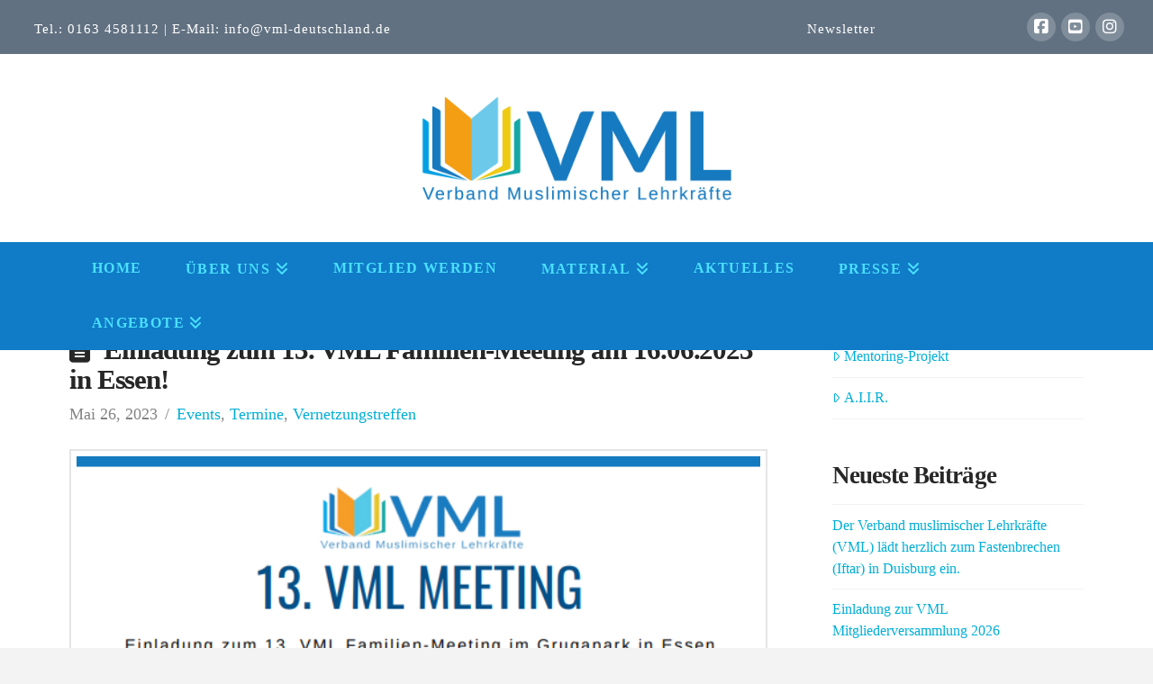

--- FILE ---
content_type: text/html; charset=UTF-8
request_url: https://vml-deutschland.de/tag/vernetzungstreffen/
body_size: 15476
content:
<!DOCTYPE html>
<html class="no-js" lang="de">
<head>
<meta charset="UTF-8">
<meta name="viewport" content="width=device-width, initial-scale=1.0">
<link rel="pingback" href="https://vml-deutschland.de/xmlrpc.php">
<link href="//vml-deutschland.de/wp-content/uploads/omgf/omgf-stylesheet-685/omgf-stylesheet-685.css?ver=1665651677" rel="stylesheet"><meta name='robots' content='index, follow, max-image-preview:large, max-snippet:-1, max-video-preview:-1' />

	<!-- This site is optimized with the Yoast SEO plugin v24.4 - https://yoast.com/wordpress/plugins/seo/ -->
	<title>Vernetzungstreffen Archive - VML</title>
	<link rel="canonical" href="https://vml-deutschland.de/tag/vernetzungstreffen/" />
	<meta property="og:locale" content="de_DE" />
	<meta property="og:type" content="article" />
	<meta property="og:title" content="Vernetzungstreffen Archive - VML" />
	<meta property="og:url" content="https://vml-deutschland.de/tag/vernetzungstreffen/" />
	<meta property="og:site_name" content="VML" />
	<meta name="twitter:card" content="summary_large_image" />
	<script type="application/ld+json" class="yoast-schema-graph">{"@context":"https://schema.org","@graph":[{"@type":"CollectionPage","@id":"https://vml-deutschland.de/tag/vernetzungstreffen/","url":"https://vml-deutschland.de/tag/vernetzungstreffen/","name":"Vernetzungstreffen Archive - VML","isPartOf":{"@id":"https://vml-deutschland.de/#website"},"primaryImageOfPage":{"@id":"https://vml-deutschland.de/tag/vernetzungstreffen/#primaryimage"},"image":{"@id":"https://vml-deutschland.de/tag/vernetzungstreffen/#primaryimage"},"thumbnailUrl":"https://vml-deutschland.de/wp-content/uploads/2023/05/Screenshot-80kj.png","breadcrumb":{"@id":"https://vml-deutschland.de/tag/vernetzungstreffen/#breadcrumb"},"inLanguage":"de"},{"@type":"ImageObject","inLanguage":"de","@id":"https://vml-deutschland.de/tag/vernetzungstreffen/#primaryimage","url":"https://vml-deutschland.de/wp-content/uploads/2023/05/Screenshot-80kj.png","contentUrl":"https://vml-deutschland.de/wp-content/uploads/2023/05/Screenshot-80kj.png","width":591,"height":457},{"@type":"BreadcrumbList","@id":"https://vml-deutschland.de/tag/vernetzungstreffen/#breadcrumb","itemListElement":[{"@type":"ListItem","position":1,"name":"Startseite","item":"https://vml-deutschland.de/"},{"@type":"ListItem","position":2,"name":"Vernetzungstreffen"}]},{"@type":"WebSite","@id":"https://vml-deutschland.de/#website","url":"https://vml-deutschland.de/","name":"VML","description":"Verband Muslimischer Lehrkräfte e.V.","potentialAction":[{"@type":"SearchAction","target":{"@type":"EntryPoint","urlTemplate":"https://vml-deutschland.de/?s={search_term_string}"},"query-input":{"@type":"PropertyValueSpecification","valueRequired":true,"valueName":"search_term_string"}}],"inLanguage":"de"}]}</script>
	<!-- / Yoast SEO plugin. -->


<link rel="alternate" type="application/rss+xml" title="VML &raquo; Feed" href="https://vml-deutschland.de/feed/" />
<link rel="alternate" type="application/rss+xml" title="VML &raquo; Kommentar-Feed" href="https://vml-deutschland.de/comments/feed/" />
<link rel="alternate" type="application/rss+xml" title="VML &raquo; Vernetzungstreffen Schlagwort-Feed" href="https://vml-deutschland.de/tag/vernetzungstreffen/feed/" />
<script type="text/javascript">
/* <![CDATA[ */
window._wpemojiSettings = {"baseUrl":"https:\/\/s.w.org\/images\/core\/emoji\/15.0.3\/72x72\/","ext":".png","svgUrl":"https:\/\/s.w.org\/images\/core\/emoji\/15.0.3\/svg\/","svgExt":".svg","source":{"concatemoji":"https:\/\/vml-deutschland.de\/wp-includes\/js\/wp-emoji-release.min.js?ver=c0e026804da1282af37d3135240dc135"}};
/*! This file is auto-generated */
!function(i,n){var o,s,e;function c(e){try{var t={supportTests:e,timestamp:(new Date).valueOf()};sessionStorage.setItem(o,JSON.stringify(t))}catch(e){}}function p(e,t,n){e.clearRect(0,0,e.canvas.width,e.canvas.height),e.fillText(t,0,0);var t=new Uint32Array(e.getImageData(0,0,e.canvas.width,e.canvas.height).data),r=(e.clearRect(0,0,e.canvas.width,e.canvas.height),e.fillText(n,0,0),new Uint32Array(e.getImageData(0,0,e.canvas.width,e.canvas.height).data));return t.every(function(e,t){return e===r[t]})}function u(e,t,n){switch(t){case"flag":return n(e,"\ud83c\udff3\ufe0f\u200d\u26a7\ufe0f","\ud83c\udff3\ufe0f\u200b\u26a7\ufe0f")?!1:!n(e,"\ud83c\uddfa\ud83c\uddf3","\ud83c\uddfa\u200b\ud83c\uddf3")&&!n(e,"\ud83c\udff4\udb40\udc67\udb40\udc62\udb40\udc65\udb40\udc6e\udb40\udc67\udb40\udc7f","\ud83c\udff4\u200b\udb40\udc67\u200b\udb40\udc62\u200b\udb40\udc65\u200b\udb40\udc6e\u200b\udb40\udc67\u200b\udb40\udc7f");case"emoji":return!n(e,"\ud83d\udc26\u200d\u2b1b","\ud83d\udc26\u200b\u2b1b")}return!1}function f(e,t,n){var r="undefined"!=typeof WorkerGlobalScope&&self instanceof WorkerGlobalScope?new OffscreenCanvas(300,150):i.createElement("canvas"),a=r.getContext("2d",{willReadFrequently:!0}),o=(a.textBaseline="top",a.font="600 32px Arial",{});return e.forEach(function(e){o[e]=t(a,e,n)}),o}function t(e){var t=i.createElement("script");t.src=e,t.defer=!0,i.head.appendChild(t)}"undefined"!=typeof Promise&&(o="wpEmojiSettingsSupports",s=["flag","emoji"],n.supports={everything:!0,everythingExceptFlag:!0},e=new Promise(function(e){i.addEventListener("DOMContentLoaded",e,{once:!0})}),new Promise(function(t){var n=function(){try{var e=JSON.parse(sessionStorage.getItem(o));if("object"==typeof e&&"number"==typeof e.timestamp&&(new Date).valueOf()<e.timestamp+604800&&"object"==typeof e.supportTests)return e.supportTests}catch(e){}return null}();if(!n){if("undefined"!=typeof Worker&&"undefined"!=typeof OffscreenCanvas&&"undefined"!=typeof URL&&URL.createObjectURL&&"undefined"!=typeof Blob)try{var e="postMessage("+f.toString()+"("+[JSON.stringify(s),u.toString(),p.toString()].join(",")+"));",r=new Blob([e],{type:"text/javascript"}),a=new Worker(URL.createObjectURL(r),{name:"wpTestEmojiSupports"});return void(a.onmessage=function(e){c(n=e.data),a.terminate(),t(n)})}catch(e){}c(n=f(s,u,p))}t(n)}).then(function(e){for(var t in e)n.supports[t]=e[t],n.supports.everything=n.supports.everything&&n.supports[t],"flag"!==t&&(n.supports.everythingExceptFlag=n.supports.everythingExceptFlag&&n.supports[t]);n.supports.everythingExceptFlag=n.supports.everythingExceptFlag&&!n.supports.flag,n.DOMReady=!1,n.readyCallback=function(){n.DOMReady=!0}}).then(function(){return e}).then(function(){var e;n.supports.everything||(n.readyCallback(),(e=n.source||{}).concatemoji?t(e.concatemoji):e.wpemoji&&e.twemoji&&(t(e.twemoji),t(e.wpemoji)))}))}((window,document),window._wpemojiSettings);
/* ]]> */
</script>
<link rel='stylesheet' id='sbi_styles-css' href='https://vml-deutschland.de/wp-content/plugins/instagram-feed/css/sbi-styles.min.css?ver=6.3.1' type='text/css' media='all' />
<link rel='stylesheet' id='layerslider-css' href='https://vml-deutschland.de/wp-content/plugins/LayerSlider/assets/static/layerslider/css/layerslider.css?ver=7.11.1' type='text/css' media='all' />
<style id='wp-emoji-styles-inline-css' type='text/css'>

	img.wp-smiley, img.emoji {
		display: inline !important;
		border: none !important;
		box-shadow: none !important;
		height: 1em !important;
		width: 1em !important;
		margin: 0 0.07em !important;
		vertical-align: -0.1em !important;
		background: none !important;
		padding: 0 !important;
	}
</style>
<link rel='stylesheet' id='wp-block-library-css' href='https://vml-deutschland.de/wp-includes/css/dist/block-library/style.min.css?ver=c0e026804da1282af37d3135240dc135' type='text/css' media='all' />
<style id='wp-block-library-theme-inline-css' type='text/css'>
.wp-block-audio :where(figcaption){color:#555;font-size:13px;text-align:center}.is-dark-theme .wp-block-audio :where(figcaption){color:#ffffffa6}.wp-block-audio{margin:0 0 1em}.wp-block-code{border:1px solid #ccc;border-radius:4px;font-family:Menlo,Consolas,monaco,monospace;padding:.8em 1em}.wp-block-embed :where(figcaption){color:#555;font-size:13px;text-align:center}.is-dark-theme .wp-block-embed :where(figcaption){color:#ffffffa6}.wp-block-embed{margin:0 0 1em}.blocks-gallery-caption{color:#555;font-size:13px;text-align:center}.is-dark-theme .blocks-gallery-caption{color:#ffffffa6}:root :where(.wp-block-image figcaption){color:#555;font-size:13px;text-align:center}.is-dark-theme :root :where(.wp-block-image figcaption){color:#ffffffa6}.wp-block-image{margin:0 0 1em}.wp-block-pullquote{border-bottom:4px solid;border-top:4px solid;color:currentColor;margin-bottom:1.75em}.wp-block-pullquote cite,.wp-block-pullquote footer,.wp-block-pullquote__citation{color:currentColor;font-size:.8125em;font-style:normal;text-transform:uppercase}.wp-block-quote{border-left:.25em solid;margin:0 0 1.75em;padding-left:1em}.wp-block-quote cite,.wp-block-quote footer{color:currentColor;font-size:.8125em;font-style:normal;position:relative}.wp-block-quote.has-text-align-right{border-left:none;border-right:.25em solid;padding-left:0;padding-right:1em}.wp-block-quote.has-text-align-center{border:none;padding-left:0}.wp-block-quote.is-large,.wp-block-quote.is-style-large,.wp-block-quote.is-style-plain{border:none}.wp-block-search .wp-block-search__label{font-weight:700}.wp-block-search__button{border:1px solid #ccc;padding:.375em .625em}:where(.wp-block-group.has-background){padding:1.25em 2.375em}.wp-block-separator.has-css-opacity{opacity:.4}.wp-block-separator{border:none;border-bottom:2px solid;margin-left:auto;margin-right:auto}.wp-block-separator.has-alpha-channel-opacity{opacity:1}.wp-block-separator:not(.is-style-wide):not(.is-style-dots){width:100px}.wp-block-separator.has-background:not(.is-style-dots){border-bottom:none;height:1px}.wp-block-separator.has-background:not(.is-style-wide):not(.is-style-dots){height:2px}.wp-block-table{margin:0 0 1em}.wp-block-table td,.wp-block-table th{word-break:normal}.wp-block-table :where(figcaption){color:#555;font-size:13px;text-align:center}.is-dark-theme .wp-block-table :where(figcaption){color:#ffffffa6}.wp-block-video :where(figcaption){color:#555;font-size:13px;text-align:center}.is-dark-theme .wp-block-video :where(figcaption){color:#ffffffa6}.wp-block-video{margin:0 0 1em}:root :where(.wp-block-template-part.has-background){margin-bottom:0;margin-top:0;padding:1.25em 2.375em}
</style>
<style id='classic-theme-styles-inline-css' type='text/css'>
/*! This file is auto-generated */
.wp-block-button__link{color:#fff;background-color:#32373c;border-radius:9999px;box-shadow:none;text-decoration:none;padding:calc(.667em + 2px) calc(1.333em + 2px);font-size:1.125em}.wp-block-file__button{background:#32373c;color:#fff;text-decoration:none}
</style>
<style id='global-styles-inline-css' type='text/css'>
:root{--wp--preset--aspect-ratio--square: 1;--wp--preset--aspect-ratio--4-3: 4/3;--wp--preset--aspect-ratio--3-4: 3/4;--wp--preset--aspect-ratio--3-2: 3/2;--wp--preset--aspect-ratio--2-3: 2/3;--wp--preset--aspect-ratio--16-9: 16/9;--wp--preset--aspect-ratio--9-16: 9/16;--wp--preset--color--black: #000000;--wp--preset--color--cyan-bluish-gray: #abb8c3;--wp--preset--color--white: #ffffff;--wp--preset--color--pale-pink: #f78da7;--wp--preset--color--vivid-red: #cf2e2e;--wp--preset--color--luminous-vivid-orange: #ff6900;--wp--preset--color--luminous-vivid-amber: #fcb900;--wp--preset--color--light-green-cyan: #7bdcb5;--wp--preset--color--vivid-green-cyan: #00d084;--wp--preset--color--pale-cyan-blue: #8ed1fc;--wp--preset--color--vivid-cyan-blue: #0693e3;--wp--preset--color--vivid-purple: #9b51e0;--wp--preset--gradient--vivid-cyan-blue-to-vivid-purple: linear-gradient(135deg,rgba(6,147,227,1) 0%,rgb(155,81,224) 100%);--wp--preset--gradient--light-green-cyan-to-vivid-green-cyan: linear-gradient(135deg,rgb(122,220,180) 0%,rgb(0,208,130) 100%);--wp--preset--gradient--luminous-vivid-amber-to-luminous-vivid-orange: linear-gradient(135deg,rgba(252,185,0,1) 0%,rgba(255,105,0,1) 100%);--wp--preset--gradient--luminous-vivid-orange-to-vivid-red: linear-gradient(135deg,rgba(255,105,0,1) 0%,rgb(207,46,46) 100%);--wp--preset--gradient--very-light-gray-to-cyan-bluish-gray: linear-gradient(135deg,rgb(238,238,238) 0%,rgb(169,184,195) 100%);--wp--preset--gradient--cool-to-warm-spectrum: linear-gradient(135deg,rgb(74,234,220) 0%,rgb(151,120,209) 20%,rgb(207,42,186) 40%,rgb(238,44,130) 60%,rgb(251,105,98) 80%,rgb(254,248,76) 100%);--wp--preset--gradient--blush-light-purple: linear-gradient(135deg,rgb(255,206,236) 0%,rgb(152,150,240) 100%);--wp--preset--gradient--blush-bordeaux: linear-gradient(135deg,rgb(254,205,165) 0%,rgb(254,45,45) 50%,rgb(107,0,62) 100%);--wp--preset--gradient--luminous-dusk: linear-gradient(135deg,rgb(255,203,112) 0%,rgb(199,81,192) 50%,rgb(65,88,208) 100%);--wp--preset--gradient--pale-ocean: linear-gradient(135deg,rgb(255,245,203) 0%,rgb(182,227,212) 50%,rgb(51,167,181) 100%);--wp--preset--gradient--electric-grass: linear-gradient(135deg,rgb(202,248,128) 0%,rgb(113,206,126) 100%);--wp--preset--gradient--midnight: linear-gradient(135deg,rgb(2,3,129) 0%,rgb(40,116,252) 100%);--wp--preset--font-size--small: 13px;--wp--preset--font-size--medium: 20px;--wp--preset--font-size--large: 36px;--wp--preset--font-size--x-large: 42px;--wp--preset--spacing--20: 0.44rem;--wp--preset--spacing--30: 0.67rem;--wp--preset--spacing--40: 1rem;--wp--preset--spacing--50: 1.5rem;--wp--preset--spacing--60: 2.25rem;--wp--preset--spacing--70: 3.38rem;--wp--preset--spacing--80: 5.06rem;--wp--preset--shadow--natural: 6px 6px 9px rgba(0, 0, 0, 0.2);--wp--preset--shadow--deep: 12px 12px 50px rgba(0, 0, 0, 0.4);--wp--preset--shadow--sharp: 6px 6px 0px rgba(0, 0, 0, 0.2);--wp--preset--shadow--outlined: 6px 6px 0px -3px rgba(255, 255, 255, 1), 6px 6px rgba(0, 0, 0, 1);--wp--preset--shadow--crisp: 6px 6px 0px rgba(0, 0, 0, 1);}:where(.is-layout-flex){gap: 0.5em;}:where(.is-layout-grid){gap: 0.5em;}body .is-layout-flex{display: flex;}.is-layout-flex{flex-wrap: wrap;align-items: center;}.is-layout-flex > :is(*, div){margin: 0;}body .is-layout-grid{display: grid;}.is-layout-grid > :is(*, div){margin: 0;}:where(.wp-block-columns.is-layout-flex){gap: 2em;}:where(.wp-block-columns.is-layout-grid){gap: 2em;}:where(.wp-block-post-template.is-layout-flex){gap: 1.25em;}:where(.wp-block-post-template.is-layout-grid){gap: 1.25em;}.has-black-color{color: var(--wp--preset--color--black) !important;}.has-cyan-bluish-gray-color{color: var(--wp--preset--color--cyan-bluish-gray) !important;}.has-white-color{color: var(--wp--preset--color--white) !important;}.has-pale-pink-color{color: var(--wp--preset--color--pale-pink) !important;}.has-vivid-red-color{color: var(--wp--preset--color--vivid-red) !important;}.has-luminous-vivid-orange-color{color: var(--wp--preset--color--luminous-vivid-orange) !important;}.has-luminous-vivid-amber-color{color: var(--wp--preset--color--luminous-vivid-amber) !important;}.has-light-green-cyan-color{color: var(--wp--preset--color--light-green-cyan) !important;}.has-vivid-green-cyan-color{color: var(--wp--preset--color--vivid-green-cyan) !important;}.has-pale-cyan-blue-color{color: var(--wp--preset--color--pale-cyan-blue) !important;}.has-vivid-cyan-blue-color{color: var(--wp--preset--color--vivid-cyan-blue) !important;}.has-vivid-purple-color{color: var(--wp--preset--color--vivid-purple) !important;}.has-black-background-color{background-color: var(--wp--preset--color--black) !important;}.has-cyan-bluish-gray-background-color{background-color: var(--wp--preset--color--cyan-bluish-gray) !important;}.has-white-background-color{background-color: var(--wp--preset--color--white) !important;}.has-pale-pink-background-color{background-color: var(--wp--preset--color--pale-pink) !important;}.has-vivid-red-background-color{background-color: var(--wp--preset--color--vivid-red) !important;}.has-luminous-vivid-orange-background-color{background-color: var(--wp--preset--color--luminous-vivid-orange) !important;}.has-luminous-vivid-amber-background-color{background-color: var(--wp--preset--color--luminous-vivid-amber) !important;}.has-light-green-cyan-background-color{background-color: var(--wp--preset--color--light-green-cyan) !important;}.has-vivid-green-cyan-background-color{background-color: var(--wp--preset--color--vivid-green-cyan) !important;}.has-pale-cyan-blue-background-color{background-color: var(--wp--preset--color--pale-cyan-blue) !important;}.has-vivid-cyan-blue-background-color{background-color: var(--wp--preset--color--vivid-cyan-blue) !important;}.has-vivid-purple-background-color{background-color: var(--wp--preset--color--vivid-purple) !important;}.has-black-border-color{border-color: var(--wp--preset--color--black) !important;}.has-cyan-bluish-gray-border-color{border-color: var(--wp--preset--color--cyan-bluish-gray) !important;}.has-white-border-color{border-color: var(--wp--preset--color--white) !important;}.has-pale-pink-border-color{border-color: var(--wp--preset--color--pale-pink) !important;}.has-vivid-red-border-color{border-color: var(--wp--preset--color--vivid-red) !important;}.has-luminous-vivid-orange-border-color{border-color: var(--wp--preset--color--luminous-vivid-orange) !important;}.has-luminous-vivid-amber-border-color{border-color: var(--wp--preset--color--luminous-vivid-amber) !important;}.has-light-green-cyan-border-color{border-color: var(--wp--preset--color--light-green-cyan) !important;}.has-vivid-green-cyan-border-color{border-color: var(--wp--preset--color--vivid-green-cyan) !important;}.has-pale-cyan-blue-border-color{border-color: var(--wp--preset--color--pale-cyan-blue) !important;}.has-vivid-cyan-blue-border-color{border-color: var(--wp--preset--color--vivid-cyan-blue) !important;}.has-vivid-purple-border-color{border-color: var(--wp--preset--color--vivid-purple) !important;}.has-vivid-cyan-blue-to-vivid-purple-gradient-background{background: var(--wp--preset--gradient--vivid-cyan-blue-to-vivid-purple) !important;}.has-light-green-cyan-to-vivid-green-cyan-gradient-background{background: var(--wp--preset--gradient--light-green-cyan-to-vivid-green-cyan) !important;}.has-luminous-vivid-amber-to-luminous-vivid-orange-gradient-background{background: var(--wp--preset--gradient--luminous-vivid-amber-to-luminous-vivid-orange) !important;}.has-luminous-vivid-orange-to-vivid-red-gradient-background{background: var(--wp--preset--gradient--luminous-vivid-orange-to-vivid-red) !important;}.has-very-light-gray-to-cyan-bluish-gray-gradient-background{background: var(--wp--preset--gradient--very-light-gray-to-cyan-bluish-gray) !important;}.has-cool-to-warm-spectrum-gradient-background{background: var(--wp--preset--gradient--cool-to-warm-spectrum) !important;}.has-blush-light-purple-gradient-background{background: var(--wp--preset--gradient--blush-light-purple) !important;}.has-blush-bordeaux-gradient-background{background: var(--wp--preset--gradient--blush-bordeaux) !important;}.has-luminous-dusk-gradient-background{background: var(--wp--preset--gradient--luminous-dusk) !important;}.has-pale-ocean-gradient-background{background: var(--wp--preset--gradient--pale-ocean) !important;}.has-electric-grass-gradient-background{background: var(--wp--preset--gradient--electric-grass) !important;}.has-midnight-gradient-background{background: var(--wp--preset--gradient--midnight) !important;}.has-small-font-size{font-size: var(--wp--preset--font-size--small) !important;}.has-medium-font-size{font-size: var(--wp--preset--font-size--medium) !important;}.has-large-font-size{font-size: var(--wp--preset--font-size--large) !important;}.has-x-large-font-size{font-size: var(--wp--preset--font-size--x-large) !important;}
:where(.wp-block-post-template.is-layout-flex){gap: 1.25em;}:where(.wp-block-post-template.is-layout-grid){gap: 1.25em;}
:where(.wp-block-columns.is-layout-flex){gap: 2em;}:where(.wp-block-columns.is-layout-grid){gap: 2em;}
:root :where(.wp-block-pullquote){font-size: 1.5em;line-height: 1.6;}
</style>
<link rel='stylesheet' id='pdfprnt_frontend-css' href='https://vml-deutschland.de/wp-content/plugins/pdf-print/css/frontend.css?ver=2.3.7' type='text/css' media='all' />
<link rel='stylesheet' id='x-stack-css' href='https://vml-deutschland.de/wp-content/themes/x/framework/dist/css/site/stacks/renew.css?ver=10.4.20' type='text/css' media='all' />
<link rel='stylesheet' id='x-child-css' href='https://vml-deutschland.de/wp-content/themes/x-child/style.css?ver=10.4.20' type='text/css' media='all' />
<style id='cs-inline-css' type='text/css'>
@media (min-width:1200px){.x-hide-xl{display:none !important;}}@media (min-width:979px) and (max-width:1199px){.x-hide-lg{display:none !important;}}@media (min-width:767px) and (max-width:978px){.x-hide-md{display:none !important;}}@media (min-width:480px) and (max-width:766px){.x-hide-sm{display:none !important;}}@media (max-width:479px){.x-hide-xs{display:none !important;}} a,h1 a:hover,h2 a:hover,h3 a:hover,h4 a:hover,h5 a:hover,h6 a:hover,.x-comment-time:hover,#reply-title small a,.comment-reply-link:hover,.x-comment-author a:hover,.x-recent-posts a:hover .h-recent-posts{color:#02aed6;}a:hover,#reply-title small a:hover{color:#0386a5;}.entry-title:before{color:#dddddd;}a.x-img-thumbnail:hover,li.bypostauthor > article.comment{border-color:#02aed6;}.flex-direction-nav a,.flex-control-nav a:hover,.flex-control-nav a.flex-active,.x-dropcap,.x-skill-bar .bar,.x-pricing-column.featured h2,.h-comments-title small,.x-pagination a:hover,.woocommerce-pagination a:hover,.x-entry-share .x-share:hover,.entry-thumb,.widget_tag_cloud .tagcloud a:hover,.widget_product_tag_cloud .tagcloud a:hover,.x-highlight,.x-recent-posts .x-recent-posts-img:after,.x-portfolio-filters{background-color:#02aed6;}.x-portfolio-filters:hover{background-color:#0386a5;}.x-main{width:calc(72% - 3.20197%);}.x-sidebar{width:calc(100% - 3.20197% - 72%);}.h-landmark{font-weight:400;}.x-comment-author a{color:#848484;}.x-comment-author a,.comment-form-author label,.comment-form-email label,.comment-form-url label,.comment-form-rating label,.comment-form-comment label,.widget_calendar #wp-calendar caption,.widget_calendar #wp-calendar th,.x-accordion-heading .x-accordion-toggle,.x-nav-tabs > li > a:hover,.x-nav-tabs > .active > a,.x-nav-tabs > .active > a:hover{color:#272727;}.widget_calendar #wp-calendar th{border-bottom-color:#272727;}.x-pagination span.current,.woocommerce-pagination span[aria-current],.x-portfolio-filters-menu,.widget_tag_cloud .tagcloud a,.h-feature-headline span i,.widget_price_filter .ui-slider .ui-slider-handle{background-color:#272727;}@media (max-width:978.98px){}html{font-size:14px;}@media (min-width:479px){html{font-size:14px;}}@media (min-width:766px){html{font-size:16px;}}@media (min-width:978px){html{font-size:16px;}}@media (min-width:1199px){html{font-size:16px;}}body{font-style:normal;font-weight:400;color:#848484;background-color:#f3f3f3;}.w-b{font-weight:400 !important;}h1,h2,h3,h4,h5,h6,.h1,.h2,.h3,.h4,.h5,.h6{font-family:inherit;font-style:normal;font-weight:700;}h1,.h1{letter-spacing:-0.035em;}h2,.h2{letter-spacing:-0.035em;}h3,.h3{letter-spacing:-0.035em;}h4,.h4{letter-spacing:-0.035em;}h5,.h5{letter-spacing:-0.035em;}h6,.h6{letter-spacing:-0.035em;}.w-h{font-weight:700 !important;}.x-container.width{width:88%;}.x-container.max{max-width:1200px;}.x-bar-content.x-container.width{flex-basis:88%;}.x-main.full{float:none;clear:both;display:block;width:auto;}@media (max-width:978.98px){.x-main.full,.x-main.left,.x-main.right,.x-sidebar.left,.x-sidebar.right{float:none;display:block;width:auto !important;}}.entry-header,.entry-content{font-size:1.125rem;}body,input,button,select,textarea{font-family:inherit;}h1,h2,h3,h4,h5,h6,.h1,.h2,.h3,.h4,.h5,.h6,h1 a,h2 a,h3 a,h4 a,h5 a,h6 a,.h1 a,.h2 a,.h3 a,.h4 a,.h5 a,.h6 a,blockquote{color:#272727;}.cfc-h-tx{color:#272727 !important;}.cfc-h-bd{border-color:#272727 !important;}.cfc-h-bg{background-color:#272727 !important;}.cfc-b-tx{color:#848484 !important;}.cfc-b-bd{border-color:#848484 !important;}.cfc-b-bg{background-color:#848484 !important;}.x-btn,.button,[type="submit"]{color:#ffffff;border-color:#282b2d;background-color:#282b2d;margin-bottom:0.25em;text-shadow:0 0.075em 0.075em rgba(0,0,0,0.5);box-shadow:0 0.25em 0 0 #141516,0 4px 9px rgba(0,0,0,0.75);}.x-btn:hover,.button:hover,[type="submit"]:hover{color:#ffffff;border-color:#141516;background-color:#141516;margin-bottom:0.25em;text-shadow:0 0.075em 0.075em rgba(0,0,0,0.5);box-shadow:0 0.25em 0 0 #000000,0 4px 9px rgba(0,0,0,0.75);}.x-btn.x-btn-real,.x-btn.x-btn-real:hover{margin-bottom:0.25em;text-shadow:0 0.075em 0.075em rgba(0,0,0,0.65);}.x-btn.x-btn-real{box-shadow:0 0.25em 0 0 #141516,0 4px 9px rgba(0,0,0,0.75);}.x-btn.x-btn-real:hover{box-shadow:0 0.25em 0 0 #000000,0 4px 9px rgba(0,0,0,0.75);}.x-btn.x-btn-flat,.x-btn.x-btn-flat:hover{margin-bottom:0;text-shadow:0 0.075em 0.075em rgba(0,0,0,0.65);box-shadow:none;}.x-btn.x-btn-transparent,.x-btn.x-btn-transparent:hover{margin-bottom:0;border-width:3px;text-shadow:none;text-transform:uppercase;background-color:transparent;box-shadow:none;}.x-topbar .p-info,.x-topbar .p-info a,.x-topbar .x-social-global a{color:rgb(255,255,255);}.x-topbar .p-info a:hover{color:#959baf;}.x-topbar{background-color:rgb(97,113,129);}.x-logobar{background-color:rgba(44,62,80,0);}.x-navbar .desktop .x-nav > li:before{padding-top:21px;}.x-navbar .desktop .x-nav > li > a,.x-navbar .desktop .sub-menu li > a,.x-navbar .mobile .x-nav li a{color:rgb(74,224,255);}.x-navbar .desktop .x-nav > li > a:hover,.x-navbar .desktop .x-nav > .x-active > a,.x-navbar .desktop .x-nav > .current-menu-item > a,.x-navbar .desktop .sub-menu li > a:hover,.x-navbar .desktop .sub-menu li.x-active > a,.x-navbar .desktop .sub-menu li.current-menu-item > a,.x-navbar .desktop .x-nav .x-megamenu > .sub-menu > li > a,.x-navbar .mobile .x-nav li > a:hover,.x-navbar .mobile .x-nav li.x-active > a,.x-navbar .mobile .x-nav li.current-menu-item > a{color:rgb(255,255,255);}.x-btn-navbar,.x-btn-navbar:hover{color:#ffffff;}.x-navbar .desktop .sub-menu li:before,.x-navbar .desktop .sub-menu li:after{background-color:rgb(74,224,255);}.x-navbar,.x-navbar .sub-menu{background-color:rgb(16,123,198) !important;}.x-btn-navbar,.x-btn-navbar.collapsed:hover{background-color:rgb(0,166,166);}.x-btn-navbar.collapsed{background-color:rgb(16,123,198);}.x-navbar .desktop .x-nav > li > a:hover > span,.x-navbar .desktop .x-nav > li.x-active > a > span,.x-navbar .desktop .x-nav > li.current-menu-item > a > span{box-shadow:0 2px 0 0 rgb(255,255,255);}.x-navbar .desktop .x-nav > li > a{height:60px;padding-top:21px;}.x-navbar .desktop .x-nav > li ul{top:60px;}.x-colophon.bottom{background-color:rgb(97,113,129);}.x-colophon.bottom,.x-colophon.bottom a,.x-colophon.bottom .x-social-global a{color:#ffffff;}body.x-navbar-fixed-top-active .x-navbar-wrap{height:60px;}.x-navbar-inner{min-height:60px;}.x-logobar-inner{padding-top:45px;padding-bottom:45px;}.x-brand{font-family:inherit;font-size:36px;font-style:normal;font-weight:900;letter-spacing:-2em;color:rgba(39,39,39,0.97);}.x-brand:hover,.x-brand:focus{color:rgba(39,39,39,0.97);}.x-brand img{width:calc(700px / 2);}.x-navbar .x-nav-wrap .x-nav > li > a{font-family:inherit;font-style:normal;font-weight:700;letter-spacing:0.085em;text-transform:uppercase;}.x-navbar .desktop .x-nav > li > a{font-size:16px;}.x-navbar .desktop .x-nav > li > a:not(.x-btn-navbar-woocommerce){padding-left:25px;padding-right:25px;}.x-navbar .desktop .x-nav > li > a > span{margin-right:-0.085em;}.x-btn-navbar{margin-top:14px;}.x-btn-navbar,.x-btn-navbar.collapsed{font-size:28px;}@media (max-width:979px){body.x-navbar-fixed-top-active .x-navbar-wrap{height:auto;}.x-widgetbar{left:0;right:0;}}.x-colophon.bottom{background-color:rgb(97,113,129);}.x-colophon.bottom,.x-colophon.bottom a,.x-colophon.bottom .x-social-global a{color:#ffffff;}.bg .mejs-container,.x-video .mejs-container{position:unset !important;} @font-face{font-family:'FontAwesomePro';font-style:normal;font-weight:900;font-display:block;src:url('https://vml-deutschland.de/wp-content/plugins/cornerstone/assets/fonts/fa-solid-900.woff2?ver=6.7.2') format('woff2'),url('https://vml-deutschland.de/wp-content/plugins/cornerstone/assets/fonts/fa-solid-900.ttf?ver=6.7.2') format('truetype');}[data-x-fa-pro-icon]{font-family:"FontAwesomePro" !important;}[data-x-fa-pro-icon]:before{content:attr(data-x-fa-pro-icon);}[data-x-icon],[data-x-icon-o],[data-x-icon-l],[data-x-icon-s],[data-x-icon-b],[data-x-icon-sr],[data-x-icon-ss],[data-x-icon-sl],[data-x-fa-pro-icon],[class*="cs-fa-"]{display:inline-flex;font-style:normal;font-weight:400;text-decoration:inherit;text-rendering:auto;-webkit-font-smoothing:antialiased;-moz-osx-font-smoothing:grayscale;}[data-x-icon].left,[data-x-icon-o].left,[data-x-icon-l].left,[data-x-icon-s].left,[data-x-icon-b].left,[data-x-icon-sr].left,[data-x-icon-ss].left,[data-x-icon-sl].left,[data-x-fa-pro-icon].left,[class*="cs-fa-"].left{margin-right:0.5em;}[data-x-icon].right,[data-x-icon-o].right,[data-x-icon-l].right,[data-x-icon-s].right,[data-x-icon-b].right,[data-x-icon-sr].right,[data-x-icon-ss].right,[data-x-icon-sl].right,[data-x-fa-pro-icon].right,[class*="cs-fa-"].right{margin-left:0.5em;}[data-x-icon]:before,[data-x-icon-o]:before,[data-x-icon-l]:before,[data-x-icon-s]:before,[data-x-icon-b]:before,[data-x-icon-sr]:before,[data-x-icon-ss]:before,[data-x-icon-sl]:before,[data-x-fa-pro-icon]:before,[class*="cs-fa-"]:before{line-height:1;}@font-face{font-family:'FontAwesome';font-style:normal;font-weight:900;font-display:block;src:url('https://vml-deutschland.de/wp-content/plugins/cornerstone/assets/fonts/fa-solid-900.woff2?ver=6.7.2') format('woff2'),url('https://vml-deutschland.de/wp-content/plugins/cornerstone/assets/fonts/fa-solid-900.ttf?ver=6.7.2') format('truetype');}[data-x-icon],[data-x-icon-s],[data-x-icon][class*="cs-fa-"]{font-family:"FontAwesome" !important;font-weight:900;}[data-x-icon]:before,[data-x-icon][class*="cs-fa-"]:before{content:attr(data-x-icon);}[data-x-icon-s]:before{content:attr(data-x-icon-s);}@font-face{font-family:'FontAwesomeRegular';font-style:normal;font-weight:400;font-display:block;src:url('https://vml-deutschland.de/wp-content/plugins/cornerstone/assets/fonts/fa-regular-400.woff2?ver=6.7.2') format('woff2'),url('https://vml-deutschland.de/wp-content/plugins/cornerstone/assets/fonts/fa-regular-400.ttf?ver=6.7.2') format('truetype');}@font-face{font-family:'FontAwesomePro';font-style:normal;font-weight:400;font-display:block;src:url('https://vml-deutschland.de/wp-content/plugins/cornerstone/assets/fonts/fa-regular-400.woff2?ver=6.7.2') format('woff2'),url('https://vml-deutschland.de/wp-content/plugins/cornerstone/assets/fonts/fa-regular-400.ttf?ver=6.7.2') format('truetype');}[data-x-icon-o]{font-family:"FontAwesomeRegular" !important;}[data-x-icon-o]:before{content:attr(data-x-icon-o);}@font-face{font-family:'FontAwesomeLight';font-style:normal;font-weight:300;font-display:block;src:url('https://vml-deutschland.de/wp-content/plugins/cornerstone/assets/fonts/fa-light-300.woff2?ver=6.7.2') format('woff2'),url('https://vml-deutschland.de/wp-content/plugins/cornerstone/assets/fonts/fa-light-300.ttf?ver=6.7.2') format('truetype');}@font-face{font-family:'FontAwesomePro';font-style:normal;font-weight:300;font-display:block;src:url('https://vml-deutschland.de/wp-content/plugins/cornerstone/assets/fonts/fa-light-300.woff2?ver=6.7.2') format('woff2'),url('https://vml-deutschland.de/wp-content/plugins/cornerstone/assets/fonts/fa-light-300.ttf?ver=6.7.2') format('truetype');}[data-x-icon-l]{font-family:"FontAwesomeLight" !important;font-weight:300;}[data-x-icon-l]:before{content:attr(data-x-icon-l);}@font-face{font-family:'FontAwesomeBrands';font-style:normal;font-weight:normal;font-display:block;src:url('https://vml-deutschland.de/wp-content/plugins/cornerstone/assets/fonts/fa-brands-400.woff2?ver=6.7.2') format('woff2'),url('https://vml-deutschland.de/wp-content/plugins/cornerstone/assets/fonts/fa-brands-400.ttf?ver=6.7.2') format('truetype');}[data-x-icon-b]{font-family:"FontAwesomeBrands" !important;}[data-x-icon-b]:before{content:attr(data-x-icon-b);}.widget.widget_rss li .rsswidget:before{content:"\f35d";padding-right:0.4em;font-family:"FontAwesome";}x-btn{font-weight:700;}x-btn.x-btn-alt,button.x-btn-alt,[type=\"submit\"].x-btn-alt{border-color:#02aed6;background-color:#02aed6;box-shadow:0 0.25em 0 0 #0b8ead,0 4px 9px rgba(0,0,0,0.75);}x-btn.x-btn-alt:hover,button.x-btn-alt:hover,[type=\"submit\"].x-btn-alt:hover{border-color:#0b8ead;background-color:#0b8ead;box-shadow:0 0.25em 0 0 #097690,0 4px 9px rgba(0,0,0,0.75);}.e175-17.x-text .x-graphic-icon{border-color:#4ae0ff;}.e175-19.x-text .x-graphic-icon{border-color:#efca08;}.e175-15.x-text .x-graphic-icon{border-color:#00a6a6;}.e175-21.x-text .x-graphic-icon{border-color:#f49f0a;}.p-meta > span:first-child{display:none;}.page-id-1293,.label{color:white!important;}.page-id-1293 .page-id-284 .page-id-382 .page-id-554 .page-id-1258 .page-id-1549 .pdfprnt-top-right,.pdfprnt-bottom-right,.pdfprnt-top-bottom-right,.pdfprnt-right{display:none!important;}.x-dropcap{background-color:#02aed6;}.x-header-landmark,.single-x-portfolio .entry-header{display:none;}.x-portfolio-filters{width:120px;}.x-portfolio-filters .x-icon-plus{width:100%;}.x-portfolio-filters .x-icon-plus:before{content:"Kategorien";}.single .entry-featured{display:none;}x-header-landmark{display:none;}h1.entry-title.entry-title-portfolio{display:none;}.dark-section h1,.dark-section h2,.dark-section h3,.dark-section h4,.dark-section h5,.dark-section h6,.dark-section h1 a,.dark-section h2 a,.dark-section h3 a,.dark-section h4 a,.dark-section h5 a,.dark-section h6 a{color:#fff;}.dark-section h1 a:hover,.dark-section h2 a:hover,.dark-section h3 a:hover,.dark-section h4 a:hover,.dark-section h5 a:hover,.dark-section h6 a:hover{color:#fff;opacity:0.65;}x-navbar .x-nav > li > a:hover{color:#efca08!important;}.widget a{color:#02aed6;}.single-x-portfolio .x-sidebar{padding:30px 0 0 0;width:100%;}.wpcf7-form{margin:0;}@media only screen and (min-width:1200px){.zielefenster{min-height:420px;}.h-entwicklung{margin:-210px 0 0 0!important;}.headlineziele{float:top;}}.profile{margin:-100px 0 0 0!important;}}@media only screen and (min-width:980x) and (max-width:1199px){.zielefenster{min-height:420px;}.h-entwicklung{margin:-20px 0 0 0!important;}.profile{margin:-100px 0 0 0!important;}}@media only screen and (min-width:768px) and (max-width:979px){.zielefenster{min-height:420px;}.profile{margin-top:-50px;}.h-entwicklung{margin:-200px 0 0 0!important;}}@media only screen and (max-width:767px){.textueberuns{margin:0!important;}.h-ziele{margin:-100px 0 0 0!important;}.zielefenster{padding:0!important;margin:0 10px 0 10px!important;min-height:200px;}.profile{margin-top:-50px!important;text-align:center!important;}}.x-topbar{top:0;left:0;width:100% !important;height:60px!important;}.topbarleft,.topbarright{font-size:1.4em;}.x-topbar .p-info{width:100%;}.x-topbar .x-topbar-inner{max-width:none;width:95%;}.x-topbar .p-info .topbarleft{position:absolute;left:3%;bottom:30%;}.x-topbar .p-info .topbarright{position:absolute;left:70%;bottom:30%;}@media only screen and (max-width:1200px){.x-topbar .p-info .topbarleft{position:absolute;left:3%!important;bottom:30%;}.x-topbar .p-info .topbarright{position:absolute;left:68%!important;bottom:30%;}}@media only screen and (max-width:979px){.x-container.width{width:97%;}.x-social-global{width:16%!important;float:right!important;}topbarleft,.topbarright{width:55%!important;}.x-topbar .p-info .topbarleft{position:absolute;left:3%;bottom:30%;}.x-topbar .p-info .topbarright{position:absolute;left:20%!important;margin:0 20px 0 0!important;bottom:30%;}}@media only screen and (max-width:767px){.x-topbar{top:0;left:0;width:100% !important;height:160px!important;}.x-container.width{width:97%;}.x-social-global{width:100%!important;}.x-topbar .p-info .topbarleft{width:100%!important;left:0%!important;text-align:center;}.x-topbar .p-info .topbarright{width:100%!important;text-align:center;left:0%!important;bottom:10%;}}.em-event-prices{display:none!important;}
</style>
<script type="text/javascript" src="https://vml-deutschland.de/wp-includes/js/jquery/jquery.min.js?ver=3.7.1" id="jquery-core-js"></script>
<script type="text/javascript" src="https://vml-deutschland.de/wp-includes/js/jquery/jquery-migrate.min.js?ver=3.4.1" id="jquery-migrate-js"></script>
<script type="text/javascript" id="layerslider-utils-js-extra">
/* <![CDATA[ */
var LS_Meta = {"v":"7.11.1","fixGSAP":"1"};
/* ]]> */
</script>
<script type="text/javascript" src="https://vml-deutschland.de/wp-content/plugins/LayerSlider/assets/static/layerslider/js/layerslider.utils.js?ver=7.11.1" id="layerslider-utils-js"></script>
<script type="text/javascript" src="https://vml-deutschland.de/wp-content/plugins/LayerSlider/assets/static/layerslider/js/layerslider.kreaturamedia.jquery.js?ver=7.11.1" id="layerslider-js"></script>
<script type="text/javascript" src="https://vml-deutschland.de/wp-content/plugins/LayerSlider/assets/static/layerslider/js/layerslider.transitions.js?ver=7.11.1" id="layerslider-transitions-js"></script>
<script></script><meta name="generator" content="Powered by LayerSlider 7.11.1 - Build Heros, Sliders, and Popups. Create Animations and Beautiful, Rich Web Content as Easy as Never Before on WordPress." />
<!-- LayerSlider updates and docs at: https://layerslider.com -->
<link rel="https://api.w.org/" href="https://vml-deutschland.de/wp-json/" /><link rel="alternate" title="JSON" type="application/json" href="https://vml-deutschland.de/wp-json/wp/v2/tags/65" /><meta name="generator" content="MYOB"><style id="tco-email-forms-styles" type="text/css">

.tco-subscribe-form fieldset {
    padding: 0;
    margin: 0;
    border: 0;
}

.tco-subscribe-form {
  position: relative;
}

.tco-subscribe-form h1 {
  font-size: 1.75em;
  margin: 0 0 0.5em;
}

.tco-subscribe-form label {
  margin: 0 0 0.375em;
  font-size: 0.85em;
  line-height: 1;
}

.tco-subscribe-form label > span {
  position: relative;
}

.tco-subscribe-form label .required {
  position: absolute;
  top: -0.1em;
  font-size: 1.5em;
}

.tco-subscribe-form select,
.tco-subscribe-form input[type="text"],
.tco-subscribe-form input[type="email"] {
  width: 100%;
  margin-bottom: 1.25em;
  font-size: inherit;
}

.tco-subscribe-form input[type="submit"] {
  display: inline-block;
  width: 100%;
  margin-top: 0.25em;
  font-size: inherit;
}

.tco-subscribe-form input[type="submit"]:focus {
  outline: 0;
}

.tco-subscribe-form .tco-subscribe-form-alert-wrap {
  margin-top: 1.25em;
  font-size: inherit;
}

.tco-alert{
  margin:0;border-left:4px solid #f6dca7;padding:0.915em 2.25em 1.15em 1.15em;font-size:14px;line-height:1.6;color:#c09853;background-color:#fcf8e3;border-radius:3px;
}
.tco-alert.tco-alert-block{
  padding:0.915em 1.15em 1.15em
}
.tco-alert .h-alert{
  margin:0 0 0.5em;padding:0;font-size:18px;letter-spacing:-0.05em;line-height:1.3;text-transform:none;color:inherit;clear:none;
}
.tco-alert .close{
  float:right;position:relative;top:-10px;right:-26px;border:0;padding:0;font-size:18px;line-height:1;text-decoration:none;color:#c09853;background-color:transparent;background-image:none;opacity:0.4;box-shadow:none;cursor:pointer;transition:opacity 0.3s ease;-webkit-appearance:none;
}
.tco-alert .close:hover{
  opacity:1
}
.tco-alert .close:focus{
  outline:0
}
.tco-alert p{
  margin-bottom:0
}
.tco-alert p+p{
  margin-top:6px
}
.tco-alert-muted{
  color:#999;border-color:#cfcfcf;background-color:#eee
}
.tco-alert-muted .close{
  color:#999
}
.tco-alert-info{
  color:#3a87ad;border-color:#b3d1ef;background-color:#d9edf7
}
.tco-alert-info .close{
  color:#3a87ad
}
.tco-alert-success{
  color:#468847;border-color:#c1dea8;background-color:#dff0d8
}
.tco-alert-success .close{
  color:#468847
}
.tco-alert-danger{
  color:#b94a48;border-color:#e5bdc4;background-color:#f2dede
}
.tco-alert-danger .close{
  color:#b94a48
}
.tco-map .tco-map-inner{
  overflow:hidden;position:relative;padding-bottom:56.25%;height:0
}
</style>
<meta name="generator" content="Powered by WPBakery Page Builder - drag and drop page builder for WordPress."/>
<noscript><style> .wpb_animate_when_almost_visible { opacity: 1; }</style></noscript></head>
<body class="archive tag tag-vernetzungstreffen tag-65 x-renew x-child-theme-active x-full-width-layout-active x-content-sidebar-active x-archive-standard-active x-portfolio-meta-disabled wpb-js-composer js-comp-ver-8.5 vc_responsive x-navbar-fixed-top-active cornerstone-v7_6_9 x-v10_4_20">

  
  
  <div id="x-root" class="x-root">

    
    <div id="top" class="site">

    <header class="masthead masthead-stacked" role="banner">

  <div class="x-topbar">
    <div class="x-topbar-inner x-container max width">
            <p class="p-info"><span class="topbarleft left-text">Tel.: 0163 4581112 | E-Mail: info@vml-deutschland.de</span>

<a class="topbarright right-text" href="https://vml-deutschland.de/newsletter-anmeldung/">Newsletter</a></p>
            <div class="x-social-global"><a href="https://www.facebook.com/VMLDeutschland" class="facebook" title="Facebook" target="_blank" rel=""><i class='x-framework-icon x-icon-facebook-square' data-x-icon-b='&#xf082;' aria-hidden=true></i></a><a href="https://www.youtube.com/channel/UChnLs-cm2vxvGnVsJLkCPwA" class="youtube" title="YouTube" target="_blank" rel=""><i class='x-framework-icon x-icon-youtube-square' data-x-icon-b='&#xf431;' aria-hidden=true></i></a><a href="https://www.instagram.com/verbandmuslimischerlehrkraefte/" class="instagram" title="Instagram" target="_blank" rel=""><i class='x-framework-icon x-icon-instagram' data-x-icon-b='&#xf16d;' aria-hidden=true></i></a></div>    </div>
  </div>



  <div class="x-logobar">
    <div class="x-logobar-inner">
      <div class="x-container max width">
        
<a href="https://vml-deutschland.de/" class="x-brand img">
  <img src="//vml-deutschland.de/wp-content/uploads/2020/11/logo_vml.png" alt="VML"></a>
      </div>
    </div>
  </div>

  <div class="x-navbar-wrap">
    <div class="x-navbar">
      <div class="x-navbar-inner">
        <div class="x-container max width">
          
<a href="#" id="x-btn-navbar" class="x-btn-navbar collapsed" data-x-toggle="collapse-b" data-x-toggleable="x-nav-wrap-mobile" aria-expanded="false" aria-controls="x-nav-wrap-mobile" role="button">
  <i class='x-framework-icon x-icon-bars' data-x-icon-s='&#xf0c9;' aria-hidden=true></i>  <span class="visually-hidden">Navigation</span>
</a>

<nav class="x-nav-wrap desktop" role="navigation">
  <ul id="menu-primary-menu" class="x-nav"><li id="menu-item-1298" class="menu-item menu-item-type-post_type menu-item-object-page menu-item-home menu-item-1298"><a href="https://vml-deutschland.de/"><span>Home<i class="x-icon x-framework-icon x-framework-icon-menu" aria-hidden="true" data-x-icon-s="&#xf103;"></i></span></a></li>
<li id="menu-item-327" class="menu-item menu-item-type-post_type menu-item-object-page menu-item-has-children menu-item-327"><a href="https://vml-deutschland.de/ueber-uns/"><span>Über uns<i class="x-icon x-framework-icon x-framework-icon-menu" aria-hidden="true" data-x-icon-s="&#xf103;"></i></span></a>
<ul class="sub-menu">
	<li id="menu-item-552" class="menu-item menu-item-type-custom menu-item-object-custom menu-item-552"><a href="https://vml-deutschland.de/ueber-uns/"><span>Unsere Schwerpunkte<i class="x-icon x-framework-icon x-framework-icon-menu" aria-hidden="true" data-x-icon-s="&#xf103;"></i></span></a></li>
	<li id="menu-item-786" class="menu-item menu-item-type-custom menu-item-object-custom menu-item-786"><a href="https://vml-deutschland.de/ueber-uns/#vorstand"><span>Unser Vorstand<i class="x-icon x-framework-icon x-framework-icon-menu" aria-hidden="true" data-x-icon-s="&#xf103;"></i></span></a></li>
	<li id="menu-item-764" class="menu-item menu-item-type-post_type menu-item-object-page menu-item-764"><a href="https://vml-deutschland.de/kooperationspartner/"><span>Kooperationspartner<i class="x-icon x-framework-icon x-framework-icon-menu" aria-hidden="true" data-x-icon-s="&#xf103;"></i></span></a></li>
	<li id="menu-item-664" class="menu-item menu-item-type-post_type menu-item-object-page menu-item-664"><a href="https://vml-deutschland.de/vereinssatzung-vml/"><span>Vereinssatzung VML<i class="x-icon x-framework-icon x-framework-icon-menu" aria-hidden="true" data-x-icon-s="&#xf103;"></i></span></a></li>
</ul>
</li>
<li id="menu-item-387" class="menu-item menu-item-type-post_type menu-item-object-page menu-item-387"><a href="https://vml-deutschland.de/mitglied-werden/"><span>Mitglied werden<i class="x-icon x-framework-icon x-framework-icon-menu" aria-hidden="true" data-x-icon-s="&#xf103;"></i></span></a></li>
<li id="menu-item-840" class="menu-item menu-item-type-post_type menu-item-object-page menu-item-has-children menu-item-840"><a href="https://vml-deutschland.de/material/"><span>Material<i class="x-icon x-framework-icon x-framework-icon-menu" aria-hidden="true" data-x-icon-s="&#xf103;"></i></span></a>
<ul class="sub-menu">
	<li id="menu-item-1565" class="menu-item menu-item-type-custom menu-item-object-custom menu-item-1565"><a href="https://vml-deutschland.de/material/#infomaterial"><span>Infomaterial<i class="x-icon x-framework-icon x-framework-icon-menu" aria-hidden="true" data-x-icon-s="&#xf103;"></i></span></a></li>
	<li id="menu-item-1566" class="menu-item menu-item-type-custom menu-item-object-custom menu-item-1566"><a href="https://vml-deutschland.de/material/#lehrplaene"><span>Lehrpläne<i class="x-icon x-framework-icon x-framework-icon-menu" aria-hidden="true" data-x-icon-s="&#xf103;"></i></span></a></li>
	<li id="menu-item-1567" class="menu-item menu-item-type-custom menu-item-object-custom menu-item-1567"><a href="https://vml-deutschland.de/material/#unterrichtsmaterial"><span>Unterrichtsmaterialien<i class="x-icon x-framework-icon x-framework-icon-menu" aria-hidden="true" data-x-icon-s="&#xf103;"></i></span></a></li>
</ul>
</li>
<li id="menu-item-567" class="menu-item menu-item-type-post_type menu-item-object-page current_page_parent menu-item-567"><a href="https://vml-deutschland.de/aktuelles/"><span>Aktuelles<i class="x-icon x-framework-icon x-framework-icon-menu" aria-hidden="true" data-x-icon-s="&#xf103;"></i></span></a></li>
<li id="menu-item-1539" class="menu-item menu-item-type-post_type menu-item-object-page menu-item-has-children menu-item-1539"><a href="https://vml-deutschland.de/presse/"><span>Presse<i class="x-icon x-framework-icon x-framework-icon-menu" aria-hidden="true" data-x-icon-s="&#xf103;"></i></span></a>
<ul class="sub-menu">
	<li id="menu-item-1569" class="menu-item menu-item-type-custom menu-item-object-custom menu-item-1569"><a href="https://vml-deutschland.de/presse/#pressespiegel"><span>Pressespiegel<i class="x-icon x-framework-icon x-framework-icon-menu" aria-hidden="true" data-x-icon-s="&#xf103;"></i></span></a></li>
	<li id="menu-item-1570" class="menu-item menu-item-type-custom menu-item-object-custom menu-item-1570"><a href="https://vml-deutschland.de/presse/#pressemitteilungen"><span>Pressemitteilungen<i class="x-icon x-framework-icon x-framework-icon-menu" aria-hidden="true" data-x-icon-s="&#xf103;"></i></span></a></li>
</ul>
</li>
<li id="menu-item-642" class="menu-item menu-item-type-custom menu-item-object-custom menu-item-has-children menu-item-642"><a href="#"><span>Angebote<i class="x-icon x-framework-icon x-framework-icon-menu" aria-hidden="true" data-x-icon-s="&#xf103;"></i></span></a>
<ul class="sub-menu">
	<li id="menu-item-581" class="menu-item menu-item-type-post_type menu-item-object-page menu-item-581"><a href="https://vml-deutschland.de/fortbildungen/"><span>Fortbildungen<i class="x-icon x-framework-icon x-framework-icon-menu" aria-hidden="true" data-x-icon-s="&#xf103;"></i></span></a></li>
	<li id="menu-item-580" class="menu-item menu-item-type-post_type menu-item-object-page menu-item-580"><a href="https://vml-deutschland.de/projekte/"><span>Projekte<i class="x-icon x-framework-icon x-framework-icon-menu" aria-hidden="true" data-x-icon-s="&#xf103;"></i></span></a></li>
	<li id="menu-item-1564" class="menu-item menu-item-type-post_type menu-item-object-page menu-item-1564"><a href="https://vml-deutschland.de/vernetzungstreffen/"><span>Vernetzungstreffen<i class="x-icon x-framework-icon x-framework-icon-menu" aria-hidden="true" data-x-icon-s="&#xf103;"></i></span></a></li>
</ul>
</li>
</ul></nav>

<div id="x-nav-wrap-mobile" class="x-nav-wrap mobile x-collapsed" data-x-toggleable="x-nav-wrap-mobile" data-x-toggle-collapse="1" aria-hidden="true" aria-labelledby="x-btn-navbar">
  <ul id="menu-primary-menu-1" class="x-nav"><li class="menu-item menu-item-type-post_type menu-item-object-page menu-item-home menu-item-1298"><a href="https://vml-deutschland.de/"><span>Home<i class="x-icon x-framework-icon x-framework-icon-menu" aria-hidden="true" data-x-icon-s="&#xf103;"></i></span></a></li>
<li class="menu-item menu-item-type-post_type menu-item-object-page menu-item-has-children menu-item-327"><a href="https://vml-deutschland.de/ueber-uns/"><span>Über uns<i class="x-icon x-framework-icon x-framework-icon-menu" aria-hidden="true" data-x-icon-s="&#xf103;"></i></span></a>
<ul class="sub-menu">
	<li class="menu-item menu-item-type-custom menu-item-object-custom menu-item-552"><a href="https://vml-deutschland.de/ueber-uns/"><span>Unsere Schwerpunkte<i class="x-icon x-framework-icon x-framework-icon-menu" aria-hidden="true" data-x-icon-s="&#xf103;"></i></span></a></li>
	<li class="menu-item menu-item-type-custom menu-item-object-custom menu-item-786"><a href="https://vml-deutschland.de/ueber-uns/#vorstand"><span>Unser Vorstand<i class="x-icon x-framework-icon x-framework-icon-menu" aria-hidden="true" data-x-icon-s="&#xf103;"></i></span></a></li>
	<li class="menu-item menu-item-type-post_type menu-item-object-page menu-item-764"><a href="https://vml-deutschland.de/kooperationspartner/"><span>Kooperationspartner<i class="x-icon x-framework-icon x-framework-icon-menu" aria-hidden="true" data-x-icon-s="&#xf103;"></i></span></a></li>
	<li class="menu-item menu-item-type-post_type menu-item-object-page menu-item-664"><a href="https://vml-deutschland.de/vereinssatzung-vml/"><span>Vereinssatzung VML<i class="x-icon x-framework-icon x-framework-icon-menu" aria-hidden="true" data-x-icon-s="&#xf103;"></i></span></a></li>
</ul>
</li>
<li class="menu-item menu-item-type-post_type menu-item-object-page menu-item-387"><a href="https://vml-deutschland.de/mitglied-werden/"><span>Mitglied werden<i class="x-icon x-framework-icon x-framework-icon-menu" aria-hidden="true" data-x-icon-s="&#xf103;"></i></span></a></li>
<li class="menu-item menu-item-type-post_type menu-item-object-page menu-item-has-children menu-item-840"><a href="https://vml-deutschland.de/material/"><span>Material<i class="x-icon x-framework-icon x-framework-icon-menu" aria-hidden="true" data-x-icon-s="&#xf103;"></i></span></a>
<ul class="sub-menu">
	<li class="menu-item menu-item-type-custom menu-item-object-custom menu-item-1565"><a href="https://vml-deutschland.de/material/#infomaterial"><span>Infomaterial<i class="x-icon x-framework-icon x-framework-icon-menu" aria-hidden="true" data-x-icon-s="&#xf103;"></i></span></a></li>
	<li class="menu-item menu-item-type-custom menu-item-object-custom menu-item-1566"><a href="https://vml-deutschland.de/material/#lehrplaene"><span>Lehrpläne<i class="x-icon x-framework-icon x-framework-icon-menu" aria-hidden="true" data-x-icon-s="&#xf103;"></i></span></a></li>
	<li class="menu-item menu-item-type-custom menu-item-object-custom menu-item-1567"><a href="https://vml-deutschland.de/material/#unterrichtsmaterial"><span>Unterrichtsmaterialien<i class="x-icon x-framework-icon x-framework-icon-menu" aria-hidden="true" data-x-icon-s="&#xf103;"></i></span></a></li>
</ul>
</li>
<li class="menu-item menu-item-type-post_type menu-item-object-page current_page_parent menu-item-567"><a href="https://vml-deutschland.de/aktuelles/"><span>Aktuelles<i class="x-icon x-framework-icon x-framework-icon-menu" aria-hidden="true" data-x-icon-s="&#xf103;"></i></span></a></li>
<li class="menu-item menu-item-type-post_type menu-item-object-page menu-item-has-children menu-item-1539"><a href="https://vml-deutschland.de/presse/"><span>Presse<i class="x-icon x-framework-icon x-framework-icon-menu" aria-hidden="true" data-x-icon-s="&#xf103;"></i></span></a>
<ul class="sub-menu">
	<li class="menu-item menu-item-type-custom menu-item-object-custom menu-item-1569"><a href="https://vml-deutschland.de/presse/#pressespiegel"><span>Pressespiegel<i class="x-icon x-framework-icon x-framework-icon-menu" aria-hidden="true" data-x-icon-s="&#xf103;"></i></span></a></li>
	<li class="menu-item menu-item-type-custom menu-item-object-custom menu-item-1570"><a href="https://vml-deutschland.de/presse/#pressemitteilungen"><span>Pressemitteilungen<i class="x-icon x-framework-icon x-framework-icon-menu" aria-hidden="true" data-x-icon-s="&#xf103;"></i></span></a></li>
</ul>
</li>
<li class="menu-item menu-item-type-custom menu-item-object-custom menu-item-has-children menu-item-642"><a href="#"><span>Angebote<i class="x-icon x-framework-icon x-framework-icon-menu" aria-hidden="true" data-x-icon-s="&#xf103;"></i></span></a>
<ul class="sub-menu">
	<li class="menu-item menu-item-type-post_type menu-item-object-page menu-item-581"><a href="https://vml-deutschland.de/fortbildungen/"><span>Fortbildungen<i class="x-icon x-framework-icon x-framework-icon-menu" aria-hidden="true" data-x-icon-s="&#xf103;"></i></span></a></li>
	<li class="menu-item menu-item-type-post_type menu-item-object-page menu-item-580"><a href="https://vml-deutschland.de/projekte/"><span>Projekte<i class="x-icon x-framework-icon x-framework-icon-menu" aria-hidden="true" data-x-icon-s="&#xf103;"></i></span></a></li>
	<li class="menu-item menu-item-type-post_type menu-item-object-page menu-item-1564"><a href="https://vml-deutschland.de/vernetzungstreffen/"><span>Vernetzungstreffen<i class="x-icon x-framework-icon x-framework-icon-menu" aria-hidden="true" data-x-icon-s="&#xf103;"></i></span></a></li>
</ul>
</li>
</ul></div>

        </div>
      </div>
    </div>
  </div>

</header>
  
    <header class="x-header-landmark">
      <div class="x-container max width">
        <div class="x-landmark-breadcrumbs-wrap">
          <div class="x-landmark">

          
            
            <h1 class="h-landmark"><span>Tag Archive</span></h1>

          
          </div>

                                    <div class="x-breadcrumbs-wrap">
                <div class="x-breadcrumbs" itemscope itemtype="http://schema.org/BreadcrumbList" aria-label="Breadcrumb Navigation"><span itemprop="itemListElement" itemscope itemtype="http://schema.org/ListItem"><a itemtype="http://schema.org/Thing" itemprop="item" href="https://vml-deutschland.de/" class=""><span itemprop="name"><span class="home"><i class='x-framework-icon x-icon-home' data-x-icon-s='&#xf015;' aria-hidden=true></i></span><span class="visually-hidden">Home</span></span></a> <span class="delimiter"><i class='x-framework-icon x-icon-angle-right' data-x-icon-s='&#xf105;' aria-hidden=true></i></span> <meta itemprop="position" content="1"></span><span itemprop="itemListElement" itemscope itemtype="http://schema.org/ListItem"><a itemtype="http://schema.org/Thing" itemprop="item" href="https://vml-deutschland.de/aktuelles/" class=""><span itemprop="name">Aktuelles</span></a> <span class="delimiter"><i class='x-framework-icon x-icon-angle-right' data-x-icon-s='&#xf105;' aria-hidden=true></i></span> <meta itemprop="position" content="2"></span><span itemprop="itemListElement" itemscope itemtype="http://schema.org/ListItem"><a itemtype="http://schema.org/Thing" itemprop="item" href="https://vml-deutschland.de/tag/vernetzungstreffen/" title="You Are Here" class="current "><span itemprop="name">Vernetzungstreffen</span></a><meta itemprop="position" content="3"></span></div>              </div>
                      
          
        </div>
      </div>
    </header>

  
  <div class="x-container max width offset">
    <div class="x-main left" role="main">

      

            
<article id="post-2103" class="post-2103 post type-post status-publish format-standard has-post-thumbnail hentry category-events category-termine category-vernetzungstreffen tag-13-vml-familien-meeting tag-16-06-2023 tag-essen tag-fest tag-grugapark tag-vernetzungstreffen">
  <div class="entry-wrap">
    
<header class="entry-header">
    <h2 class="entry-title">
    <i class='x-framework-icon x-entry-title-icon' data-x-icon-s='&#xf15c;' aria-hidden=true></i>    <a href="https://vml-deutschland.de/einladung-zum-13-vml-familien-meeting-am-16-06-2023-in-essen/" title="Permalink to: &quot;Einladung zum 13. VML Familien-Meeting am 16.06.2023 in Essen!&quot;">Einladung zum 13. VML Familien-Meeting am 16.06.2023 in Essen!</a>
  </h2>
    <p class="p-meta"><span>Meryem</span><span><time class="entry-date" datetime="2023-05-26T10:24:42+02:00">Mai 26, 2023</time></span><span><a href="https://vml-deutschland.de/category/events/" title="View all posts in: &ldquo;Events&rdquo;">Events</a>, <a href="https://vml-deutschland.de/category/termine/" title="View all posts in: &ldquo;Termine&rdquo;">Termine</a>, <a href="https://vml-deutschland.de/category/vernetzungstreffen/" title="View all posts in: &ldquo;Vernetzungstreffen&rdquo;">Vernetzungstreffen</a></span></p></header>
          <div class="entry-featured">
        <a href="https://vml-deutschland.de/einladung-zum-13-vml-familien-meeting-am-16-06-2023-in-essen/" class="entry-thumb" title="Permalink to: &quot;Einladung zum 13. VML Familien-Meeting am 16.06.2023 in Essen!&quot;"><img width="591" height="457" src="https://vml-deutschland.de/wp-content/uploads/2023/05/Screenshot-80kj.png" class="attachment-entry size-entry wp-post-image" alt="" decoding="async" fetchpriority="high" srcset="https://vml-deutschland.de/wp-content/uploads/2023/05/Screenshot-80kj.png 591w, https://vml-deutschland.de/wp-content/uploads/2023/05/Screenshot-80kj-300x232.png 300w, https://vml-deutschland.de/wp-content/uploads/2023/05/Screenshot-80kj-100x77.png 100w" sizes="(max-width: 591px) 100vw, 591px" /></a>      </div>
        


<div class="entry-content excerpt">


  <style> .m1mf-0.x-section{margin-top:-50px;}.m1mf-1.x-section{margin-right:0em;margin-bottom:0px;margin-left:0em;border-top-width:0;border-right-width:0;border-bottom-width:0;border-left-width:0;padding-top:45px;padding-right:0px;padding-bottom:45px;padding-left:0px;z-index:1;}.m1mf-2.x-section{margin-top:-82px;}.m1mf-3.x-row{z-index:auto;margin-top:0px;margin-right:auto;margin-bottom:0px;margin-left:auto;border-top-width:0;border-right-width:0;border-bottom-width:0;border-left-width:0;padding-top:1px;padding-right:1px;padding-bottom:1px;padding-left:1px;font-size:1em;}.m1mf-3 > .x-row-inner{flex-direction:row;justify-content:flex-start;align-items:stretch;align-content:stretch;margin-top:calc(((1rem / 2) + 1px) * -1);margin-right:calc(((1rem / 2) + 1px) * -1);margin-bottom:calc(((1rem / 2) + 1px) * -1);margin-left:calc(((1rem / 2) + 1px) * -1);}.m1mf-3 > .x-row-inner > *{flex-grow:1;margin-top:calc(1rem / 2);margin-bottom:calc(1rem / 2);margin-right:calc(1rem / 2);margin-left:calc(1rem / 2);}.m1mf-4{--gap:1rem;}.m1mf-5 > .x-row-inner > *:nth-child(1n - 0) {flex-basis:calc(100% - clamp(0px,var(--gap),9999px));}.m1mf-6 > .x-row-inner > *:nth-child(1n - 0) {flex-basis:calc(100% - clamp(0px,var(--gap),9999px));}.m1mf-7 > .x-row-inner > *:nth-child(1n - 0) {flex-basis:calc(100% - clamp(0px,var(--gap),9999px));}.m1mf-8.x-col{z-index:1;border-top-width:0;border-right-width:0;border-bottom-width:0;border-left-width:0;font-size:1em;}.m1mf-a.x-col{padding-top:0px;padding-right:0px;padding-bottom:20px;padding-left:0px;background-color:#00a6a6;}@media screen and (max-width:1199px){.m1mf-5 > .x-row-inner > *:nth-child(3n - 0) {flex-basis:calc(33.33% - clamp(0px,var(--gap),9999px));}.m1mf-5 > .x-row-inner > *:nth-child(3n - 1) {flex-basis:calc(33.33% - clamp(0px,var(--gap),9999px));}.m1mf-5 > .x-row-inner > *:nth-child(3n - 2) {flex-basis:calc(33.33% - clamp(0px,var(--gap),9999px));}.m1mf-6 > .x-row-inner > *:nth-child(3n - 0) {flex-basis:calc(33.33% - clamp(0px,var(--gap),9999px));}.m1mf-6 > .x-row-inner > *:nth-child(3n - 1) {flex-basis:calc(33.33% - clamp(0px,var(--gap),9999px));}.m1mf-6 > .x-row-inner > *:nth-child(3n - 2) {flex-basis:calc(33.33% - clamp(0px,var(--gap),9999px));}.m1mf-7 > .x-row-inner > *:nth-child(3n - 0) {flex-basis:calc(33.33% - clamp(0px,var(--gap),9999px));}.m1mf-7 > .x-row-inner > *:nth-child(3n - 1) {flex-basis:calc(33.33% - clamp(0px,var(--gap),9999px));}.m1mf-7 > .x-row-inner > *:nth-child(3n - 2) {flex-basis:calc(33.33% - clamp(0px,var(--gap),9999px));}}@media screen and (max-width:766px){.m1mf-5 > .x-row-inner > *:nth-child(2n - 0) {flex-basis:calc(50% - clamp(0px,var(--gap),9999px));}.m1mf-5 > .x-row-inner > *:nth-child(2n - 1) {flex-basis:calc(50% - clamp(0px,var(--gap),9999px));}.m1mf-6 > .x-row-inner > *:nth-child(2n - 0) {flex-basis:calc(50% - clamp(0px,var(--gap),9999px));}.m1mf-6 > .x-row-inner > *:nth-child(2n - 1) {flex-basis:calc(50% - clamp(0px,var(--gap),9999px));}.m1mf-7 > .x-row-inner > *:nth-child(2n - 0) {flex-basis:calc(50% - clamp(0px,var(--gap),9999px));}.m1mf-7 > .x-row-inner > *:nth-child(2n - 1) {flex-basis:calc(50% - clamp(0px,var(--gap),9999px));}}@media screen and (max-width:479px){.m1mf-5 > .x-row-inner > *:nth-child(1n - 0) {flex-basis:calc(100% - clamp(0px,var(--gap),9999px));}.m1mf-6 > .x-row-inner > *:nth-child(1n - 0) {flex-basis:calc(100% - clamp(0px,var(--gap),9999px));}.m1mf-7 > .x-row-inner > *:nth-child(1n - 0) {flex-basis:calc(100% - clamp(0px,var(--gap),9999px));}}</style><style> </style><style></style><p>Einladung zum 13. VML Familien-Meeting am 16.06.2023 in Essen! der Verband muslimischer Lehrkräfte lädt herzlich alle Mitglieder, Freunde, Interessierte und deren Familien zu unserem 13. VML Familien-Meeting im Grugapark in Essen ein! Das Schuljahr 2022/23 neigt sich dem Ende zu und wir möchten uns vor &#8230; <a href="https://vml-deutschland.de/einladung-zum-13-vml-familien-meeting-am-16-06-2023-in-essen/" class="more-link">Weiterlesen</a></p>


</div>

  </div>
</article>          
<article id="post-1937" class="post-1937 post type-post status-publish format-standard has-post-thumbnail hentry category-events category-termine category-vernetzungstreffen tag-24-03-2023 tag-5-jaehriges-jubilaeum tag-iftar-meeting tag-vernetzungstreffen">
  <div class="entry-wrap">
    
<header class="entry-header">
    <h2 class="entry-title">
    <i class='x-framework-icon x-entry-title-icon' data-x-icon-s='&#xf15c;' aria-hidden=true></i>    <a href="https://vml-deutschland.de/einladung-zum-12-vml-iftarmeeting-am-24-03-2023-5-jaehriges-jubilaeum-des-vml-e-v/" title="Permalink to: &quot;Einladung zum 12. VML-Iftarmeeting am 24.03.2023! 5-jähriges Jubiläum des VML e.V..&quot;">Einladung zum 12. VML-Iftarmeeting am 24.03.2023! 5-jähriges Jubiläum des VML e.V..</a>
  </h2>
    <p class="p-meta"><span>Meryem</span><span><time class="entry-date" datetime="2023-02-24T12:05:58+02:00">Februar 24, 2023</time></span><span><a href="https://vml-deutschland.de/category/events/" title="View all posts in: &ldquo;Events&rdquo;">Events</a>, <a href="https://vml-deutschland.de/category/termine/" title="View all posts in: &ldquo;Termine&rdquo;">Termine</a>, <a href="https://vml-deutschland.de/category/vernetzungstreffen/" title="View all posts in: &ldquo;Vernetzungstreffen&rdquo;">Vernetzungstreffen</a></span></p></header>
          <div class="entry-featured">
        <a href="https://vml-deutschland.de/einladung-zum-12-vml-iftarmeeting-am-24-03-2023-5-jaehriges-jubilaeum-des-vml-e-v/" class="entry-thumb" title="Permalink to: &quot;Einladung zum 12. VML-Iftarmeeting am 24.03.2023! 5-jähriges Jubiläum des VML e.V..&quot;"><img width="589" height="838" src="https://vml-deutschland.de/wp-content/uploads/2023/02/Screenshot-76.png" class="attachment-entry size-entry wp-post-image" alt="" decoding="async" srcset="https://vml-deutschland.de/wp-content/uploads/2023/02/Screenshot-76.png 589w, https://vml-deutschland.de/wp-content/uploads/2023/02/Screenshot-76-211x300.png 211w, https://vml-deutschland.de/wp-content/uploads/2023/02/Screenshot-76-100x142.png 100w" sizes="(max-width: 589px) 100vw, 589px" /></a>      </div>
        


<div class="entry-content excerpt">


  <style> .m1ht-0.x-section{margin-top:-50px;}.m1ht-1.x-section{margin-right:0em;margin-bottom:0px;margin-left:0em;border-top-width:0;border-right-width:0;border-bottom-width:0;border-left-width:0;padding-top:45px;padding-right:0px;padding-bottom:45px;padding-left:0px;z-index:1;}.m1ht-2.x-section{margin-top:-82px;}.m1ht-3.x-row{z-index:auto;margin-top:0px;margin-right:auto;margin-bottom:0px;margin-left:auto;border-top-width:0;border-right-width:0;border-bottom-width:0;border-left-width:0;padding-top:1px;padding-right:1px;padding-bottom:1px;padding-left:1px;font-size:1em;}.m1ht-3 > .x-row-inner{flex-direction:row;justify-content:flex-start;align-items:stretch;align-content:stretch;margin-top:calc(((1rem / 2) + 1px) * -1);margin-right:calc(((1rem / 2) + 1px) * -1);margin-bottom:calc(((1rem / 2) + 1px) * -1);margin-left:calc(((1rem / 2) + 1px) * -1);}.m1ht-3 > .x-row-inner > *{flex-grow:1;margin-top:calc(1rem / 2);margin-bottom:calc(1rem / 2);margin-right:calc(1rem / 2);margin-left:calc(1rem / 2);}.m1ht-4{--gap:1rem;}.m1ht-5 > .x-row-inner > *:nth-child(1n - 0) {flex-basis:calc(100% - clamp(0px,var(--gap),9999px));}.m1ht-6 > .x-row-inner > *:nth-child(1n - 0) {flex-basis:calc(100% - clamp(0px,var(--gap),9999px));}.m1ht-7 > .x-row-inner > *:nth-child(1n - 0) {flex-basis:calc(100% - clamp(0px,var(--gap),9999px));}.m1ht-8.x-col{z-index:1;border-top-width:0;border-right-width:0;border-bottom-width:0;border-left-width:0;font-size:1em;}.m1ht-a.x-col{padding-top:0px;padding-right:0px;padding-bottom:20px;padding-left:0px;background-color:#00a6a6;}@media screen and (max-width:1199px){.m1ht-5 > .x-row-inner > *:nth-child(3n - 0) {flex-basis:calc(33.33% - clamp(0px,var(--gap),9999px));}.m1ht-5 > .x-row-inner > *:nth-child(3n - 1) {flex-basis:calc(33.33% - clamp(0px,var(--gap),9999px));}.m1ht-5 > .x-row-inner > *:nth-child(3n - 2) {flex-basis:calc(33.33% - clamp(0px,var(--gap),9999px));}.m1ht-6 > .x-row-inner > *:nth-child(3n - 0) {flex-basis:calc(33.33% - clamp(0px,var(--gap),9999px));}.m1ht-6 > .x-row-inner > *:nth-child(3n - 1) {flex-basis:calc(33.33% - clamp(0px,var(--gap),9999px));}.m1ht-6 > .x-row-inner > *:nth-child(3n - 2) {flex-basis:calc(33.33% - clamp(0px,var(--gap),9999px));}.m1ht-7 > .x-row-inner > *:nth-child(3n - 0) {flex-basis:calc(33.33% - clamp(0px,var(--gap),9999px));}.m1ht-7 > .x-row-inner > *:nth-child(3n - 1) {flex-basis:calc(33.33% - clamp(0px,var(--gap),9999px));}.m1ht-7 > .x-row-inner > *:nth-child(3n - 2) {flex-basis:calc(33.33% - clamp(0px,var(--gap),9999px));}}@media screen and (max-width:766px){.m1ht-5 > .x-row-inner > *:nth-child(2n - 0) {flex-basis:calc(50% - clamp(0px,var(--gap),9999px));}.m1ht-5 > .x-row-inner > *:nth-child(2n - 1) {flex-basis:calc(50% - clamp(0px,var(--gap),9999px));}.m1ht-6 > .x-row-inner > *:nth-child(2n - 0) {flex-basis:calc(50% - clamp(0px,var(--gap),9999px));}.m1ht-6 > .x-row-inner > *:nth-child(2n - 1) {flex-basis:calc(50% - clamp(0px,var(--gap),9999px));}.m1ht-7 > .x-row-inner > *:nth-child(2n - 0) {flex-basis:calc(50% - clamp(0px,var(--gap),9999px));}.m1ht-7 > .x-row-inner > *:nth-child(2n - 1) {flex-basis:calc(50% - clamp(0px,var(--gap),9999px));}}@media screen and (max-width:479px){.m1ht-5 > .x-row-inner > *:nth-child(1n - 0) {flex-basis:calc(100% - clamp(0px,var(--gap),9999px));}.m1ht-6 > .x-row-inner > *:nth-child(1n - 0) {flex-basis:calc(100% - clamp(0px,var(--gap),9999px));}.m1ht-7 > .x-row-inner > *:nth-child(1n - 0) {flex-basis:calc(100% - clamp(0px,var(--gap),9999px));}}</style><style> </style><style></style><p>Einladung zum Iftar-Meeting am 24.03.2023! 5-jähriges Jubiläum des VML e.V.. Der Verband muslimischer Lehrkräfte lädt herzlich alle Mitglieder, Freunde und Interessierte zu unserem 12. VML Iftar-Meeting am Freitag, den 24.03.2023 in der Zentralmoschee Duisburg-Marxloh ein! Das zweite Schulhalbjahr 2022/23 ist voll im Gange und wir &#8230; <a href="https://vml-deutschland.de/einladung-zum-12-vml-iftarmeeting-am-24-03-2023-5-jaehriges-jubilaeum-des-vml-e-v/" class="more-link">Weiterlesen</a></p>


</div>

  </div>
</article>          
<article id="post-1708" class="post-1708 post type-post status-publish format-standard has-post-thumbnail hentry category-berichte category-neuigkeiten category-termine category-vernetzungstreffen tag-10-vml-meeting tag-23-09-2022 tag-mitglieder tag-rueckblick tag-vernetzungstreffen">
  <div class="entry-wrap">
    
<header class="entry-header">
    <h2 class="entry-title">
    <i class='x-framework-icon x-entry-title-icon' data-x-icon-s='&#xf15c;' aria-hidden=true></i>    <a href="https://vml-deutschland.de/rueckblick-10-vml-meeting-am-23-09-2022/" title="Permalink to: &quot;Rückblick: 10. VML Meeting am 23.09.2022&quot;">Rückblick: 10. VML Meeting am 23.09.2022</a>
  </h2>
    <p class="p-meta"><span>Meryem</span><span><time class="entry-date" datetime="2022-09-28T10:00:31+02:00">September 28, 2022</time></span><span><a href="https://vml-deutschland.de/category/berichte/" title="View all posts in: &ldquo;Berichte&rdquo;">Berichte</a>, <a href="https://vml-deutschland.de/category/neuigkeiten/" title="View all posts in: &ldquo;Neuigkeiten&rdquo;">Neuigkeiten</a>, <a href="https://vml-deutschland.de/category/termine/" title="View all posts in: &ldquo;Termine&rdquo;">Termine</a>, <a href="https://vml-deutschland.de/category/vernetzungstreffen/" title="View all posts in: &ldquo;Vernetzungstreffen&rdquo;">Vernetzungstreffen</a></span></p></header>
          <div class="entry-featured">
        <a href="https://vml-deutschland.de/rueckblick-10-vml-meeting-am-23-09-2022/" class="entry-thumb" title="Permalink to: &quot;Rückblick: 10. VML Meeting am 23.09.2022&quot;"><img width="846" height="635" src="https://vml-deutschland.de/wp-content/uploads/2022/09/1664359705375-846x635.jpg" class="attachment-entry size-entry wp-post-image" alt="" decoding="async" srcset="https://vml-deutschland.de/wp-content/uploads/2022/09/1664359705375-846x635.jpg 846w, https://vml-deutschland.de/wp-content/uploads/2022/09/1664359705375-300x225.jpg 300w, https://vml-deutschland.de/wp-content/uploads/2022/09/1664359705375-1024x768.jpg 1024w, https://vml-deutschland.de/wp-content/uploads/2022/09/1664359705375-768x576.jpg 768w, https://vml-deutschland.de/wp-content/uploads/2022/09/1664359705375-1536x1152.jpg 1536w, https://vml-deutschland.de/wp-content/uploads/2022/09/1664359705375-100x75.jpg 100w, https://vml-deutschland.de/wp-content/uploads/2022/09/1664359705375-1184x888.jpg 1184w, https://vml-deutschland.de/wp-content/uploads/2022/09/1664359705375.jpg 2048w" sizes="(max-width: 846px) 100vw, 846px" /></a>      </div>
        


<div class="entry-content excerpt">


  <style> .m1bg-0.x-section{margin-top:-50px;}.m1bg-1.x-section{margin-right:0em;margin-bottom:0px;margin-left:0em;border-top-width:0;border-right-width:0;border-bottom-width:0;border-left-width:0;padding-top:45px;padding-right:0px;padding-bottom:45px;padding-left:0px;z-index:1;}.m1bg-2.x-section{margin-top:-82px;}.m1bg-3.x-row{z-index:auto;margin-top:0px;margin-right:auto;margin-bottom:0px;margin-left:auto;border-top-width:0;border-right-width:0;border-bottom-width:0;border-left-width:0;padding-top:1px;padding-right:1px;padding-bottom:1px;padding-left:1px;font-size:1em;}.m1bg-3 > .x-row-inner{flex-direction:row;justify-content:flex-start;align-items:stretch;align-content:stretch;margin-top:calc(((1rem / 2) + 1px) * -1);margin-right:calc(((1rem / 2) + 1px) * -1);margin-bottom:calc(((1rem / 2) + 1px) * -1);margin-left:calc(((1rem / 2) + 1px) * -1);}.m1bg-3 > .x-row-inner > *{flex-grow:1;margin-top:calc(1rem / 2);margin-bottom:calc(1rem / 2);margin-right:calc(1rem / 2);margin-left:calc(1rem / 2);}.m1bg-4{--gap:1rem;}.m1bg-5 > .x-row-inner > *:nth-child(1n - 0) {flex-basis:calc(100% - clamp(0px,var(--gap),9999px));}.m1bg-6 > .x-row-inner > *:nth-child(1n - 0) {flex-basis:calc(100% - clamp(0px,var(--gap),9999px));}.m1bg-7 > .x-row-inner > *:nth-child(1n - 0) {flex-basis:calc(100% - clamp(0px,var(--gap),9999px));}.m1bg-8.x-col{z-index:1;border-top-width:0;border-right-width:0;border-bottom-width:0;border-left-width:0;font-size:1em;}.m1bg-a.x-col{padding-top:0px;padding-right:0px;padding-bottom:20px;padding-left:0px;background-color:#00a6a6;}@media screen and (max-width:1199px){.m1bg-5 > .x-row-inner > *:nth-child(3n - 0) {flex-basis:calc(33.33% - clamp(0px,var(--gap),9999px));}.m1bg-5 > .x-row-inner > *:nth-child(3n - 1) {flex-basis:calc(33.33% - clamp(0px,var(--gap),9999px));}.m1bg-5 > .x-row-inner > *:nth-child(3n - 2) {flex-basis:calc(33.33% - clamp(0px,var(--gap),9999px));}.m1bg-6 > .x-row-inner > *:nth-child(3n - 0) {flex-basis:calc(33.33% - clamp(0px,var(--gap),9999px));}.m1bg-6 > .x-row-inner > *:nth-child(3n - 1) {flex-basis:calc(33.33% - clamp(0px,var(--gap),9999px));}.m1bg-6 > .x-row-inner > *:nth-child(3n - 2) {flex-basis:calc(33.33% - clamp(0px,var(--gap),9999px));}.m1bg-7 > .x-row-inner > *:nth-child(3n - 0) {flex-basis:calc(33.33% - clamp(0px,var(--gap),9999px));}.m1bg-7 > .x-row-inner > *:nth-child(3n - 1) {flex-basis:calc(33.33% - clamp(0px,var(--gap),9999px));}.m1bg-7 > .x-row-inner > *:nth-child(3n - 2) {flex-basis:calc(33.33% - clamp(0px,var(--gap),9999px));}}@media screen and (max-width:766px){.m1bg-5 > .x-row-inner > *:nth-child(2n - 0) {flex-basis:calc(50% - clamp(0px,var(--gap),9999px));}.m1bg-5 > .x-row-inner > *:nth-child(2n - 1) {flex-basis:calc(50% - clamp(0px,var(--gap),9999px));}.m1bg-6 > .x-row-inner > *:nth-child(2n - 0) {flex-basis:calc(50% - clamp(0px,var(--gap),9999px));}.m1bg-6 > .x-row-inner > *:nth-child(2n - 1) {flex-basis:calc(50% - clamp(0px,var(--gap),9999px));}.m1bg-7 > .x-row-inner > *:nth-child(2n - 0) {flex-basis:calc(50% - clamp(0px,var(--gap),9999px));}.m1bg-7 > .x-row-inner > *:nth-child(2n - 1) {flex-basis:calc(50% - clamp(0px,var(--gap),9999px));}}@media screen and (max-width:479px){.m1bg-5 > .x-row-inner > *:nth-child(1n - 0) {flex-basis:calc(100% - clamp(0px,var(--gap),9999px));}.m1bg-6 > .x-row-inner > *:nth-child(1n - 0) {flex-basis:calc(100% - clamp(0px,var(--gap),9999px));}.m1bg-7 > .x-row-inner > *:nth-child(1n - 0) {flex-basis:calc(100% - clamp(0px,var(--gap),9999px));}}</style><style> </style><style></style><p>Der Verband muslimischer Lehrkräfte berichtet über das 10. VML Meeting am 23.09.2022 in Dortmund! Rund 50 muslimische Lehrkräfte sowie andere Gäste trafen sich gestern beim 10.Netzwerktreffen des Verbandes muslimischer Lehrkräfte in Dortmund in den Räumlichkeiten der Dortmunder Kulturfreunde. Während der Vorstand über seine Aktivitäten berichtete, &#8230; <a href="https://vml-deutschland.de/rueckblick-10-vml-meeting-am-23-09-2022/" class="more-link">Weiterlesen</a></p>


</div>

  </div>
</article>      


    </div>

    

  <aside class="x-sidebar right" role="complementary">
          <div id="nav_menu-4" class="widget widget_nav_menu"><div class="menu-sidebar-projekte-container"><ul id="menu-sidebar-projekte" class="menu"><li id="menu-item-331" class="menu-item menu-item-type-custom menu-item-object-custom menu-item-331"><a href="https://vml-deutschland.de/portfolio-item/mentoring-projekt/"><i class='x-framework-icon x-framework-icon-initial' data-x-icon-l='&#xf0da;' aria-hidden=true></i>Mentoring-Projekt<i class='x-framework-icon x-framework-icon-menu' data-x-icon-s='&#xf053;' aria-hidden=true></i></a></li>
<li id="menu-item-333" class="menu-item menu-item-type-custom menu-item-object-custom menu-item-333"><a href="https://vml-deutschland.de/projekte-und-veranstaltungen/aiir/"><i class='x-framework-icon x-framework-icon-initial' data-x-icon-l='&#xf0da;' aria-hidden=true></i>A.I.I.R.<i class='x-framework-icon x-framework-icon-menu' data-x-icon-s='&#xf053;' aria-hidden=true></i></a></li>
</ul></div></div>
		<div id="recent-posts-6" class="widget widget_recent_entries">
		<h4 class="h-widget">Neueste Beiträge</h4>
		<ul>
											<li>
					<a href="https://vml-deutschland.de/der-verband-muslimischer-lehrkraefte-vml-laedt-herzlich-zum-fastenbrechen-iftar-in-duisburg-ein/">Der Verband muslimischer Lehrkräfte (VML) lädt herzlich zum Fastenbrechen (Iftar) in Duisburg ein.</a>
									</li>
											<li>
					<a href="https://vml-deutschland.de/einladung-zur-vml-mitgliederversammlung-2026/">Einladung zur VML Mitgliederversammlung 2026</a>
									</li>
											<li>
					<a href="https://vml-deutschland.de/informationsveranstaltung-anlaesslich-des-bevorstehenden-fastenmonats-ramadan/">Informationsveranstaltung anlässlich des bevorstehenden Fastenmonats Ramadan</a>
									</li>
											<li>
					<a href="https://vml-deutschland.de/stellungnahme/">Stellungnahme</a>
									</li>
											<li>
					<a href="https://vml-deutschland.de/eltern-mischen-mit/">Eltern mischen mit</a>
									</li>
					</ul>

		</div><div id="calendar-4" class="widget widget_calendar"><div id="calendar_wrap" class="calendar_wrap"><table id="wp-calendar" class="wp-calendar-table">
	<caption>Januar 2026</caption>
	<thead>
	<tr>
		<th scope="col" title="Montag">M</th>
		<th scope="col" title="Dienstag">D</th>
		<th scope="col" title="Mittwoch">M</th>
		<th scope="col" title="Donnerstag">D</th>
		<th scope="col" title="Freitag">F</th>
		<th scope="col" title="Samstag">S</th>
		<th scope="col" title="Sonntag">S</th>
	</tr>
	</thead>
	<tbody>
	<tr>
		<td colspan="3" class="pad">&nbsp;</td><td>1</td><td>2</td><td>3</td><td>4</td>
	</tr>
	<tr>
		<td>5</td><td>6</td><td>7</td><td>8</td><td>9</td><td>10</td><td>11</td>
	</tr>
	<tr>
		<td>12</td><td>13</td><td>14</td><td><a href="https://vml-deutschland.de/2026/01/15/" aria-label="Beiträge veröffentlicht am 15. January 2026">15</a></td><td>16</td><td>17</td><td>18</td>
	</tr>
	<tr>
		<td>19</td><td>20</td><td id="today">21</td><td>22</td><td>23</td><td>24</td><td>25</td>
	</tr>
	<tr>
		<td>26</td><td>27</td><td>28</td><td>29</td><td>30</td><td>31</td>
		<td class="pad" colspan="1">&nbsp;</td>
	</tr>
	</tbody>
	</table><nav aria-label="Vorherige und nächste Monate" class="wp-calendar-nav">
		<span class="wp-calendar-nav-prev"><a href="https://vml-deutschland.de/2025/07/">&laquo; Juli</a></span>
		<span class="pad">&nbsp;</span>
		<span class="wp-calendar-nav-next">&nbsp;</span>
	</nav></div></div>      </aside>


  </div>



  

  
    <footer class="x-colophon bottom" role="contentinfo">
      <div class="x-container max width">

                  <div class="x-social-global"><a href="https://www.facebook.com/VMLDeutschland" class="facebook" title="Facebook" target="_blank" rel=""><i class='x-framework-icon x-icon-facebook-square' data-x-icon-b='&#xf082;' aria-hidden=true></i></a><a href="https://www.youtube.com/channel/UChnLs-cm2vxvGnVsJLkCPwA" class="youtube" title="YouTube" target="_blank" rel=""><i class='x-framework-icon x-icon-youtube-square' data-x-icon-b='&#xf431;' aria-hidden=true></i></a><a href="https://www.instagram.com/verbandmuslimischerlehrkraefte/" class="instagram" title="Instagram" target="_blank" rel=""><i class='x-framework-icon x-icon-instagram' data-x-icon-b='&#xf16d;' aria-hidden=true></i></a></div>        
                  
<ul id="menu-footer-menu" class="x-nav"><li id="menu-item-377" class="menu-item menu-item-type-post_type menu-item-object-page menu-item-377"><a href="https://vml-deutschland.de/?page_id=175">Startseite_</a></li>
<li id="menu-item-380" class="menu-item menu-item-type-post_type menu-item-object-page menu-item-380"><a href="https://vml-deutschland.de/ueber-uns/">Über uns</a></li>
<li id="menu-item-378" class="menu-item menu-item-type-post_type menu-item-object-page menu-item-378"><a href="https://vml-deutschland.de/datenschutzhinweis/">Datenschutzhinweis</a></li>
<li id="menu-item-379" class="menu-item menu-item-type-post_type menu-item-object-page menu-item-379"><a href="https://vml-deutschland.de/impressum/">Impressum</a></li>
</ul>        
                  <div class="x-colophon-content">
            <h4><body>
  <p style="color:#FFFFFF";>VML - Verband Muslimischer Lehrkräfte<br>© 2023</p></h4>          </div>
        
      </div>
    </footer>

  

    
    </div> <!-- END .x-site -->

    
  </div> <!-- END .x-root -->

<!-- Instagram Feed JS -->
<script type="text/javascript">
var sbiajaxurl = "https://vml-deutschland.de/wp-admin/admin-ajax.php";
</script>
<script type="text/javascript" id="cs-js-extra">
/* <![CDATA[ */
var csJsData = {"linkSelector":"#x-root a[href*=\"#\"]","bp":{"base":4,"ranges":[0,480,767,979,1200],"count":4}};
/* ]]> */
</script>
<script type="text/javascript" src="https://vml-deutschland.de/wp-content/plugins/cornerstone/assets/js/site/cs-classic.7.6.9.js?ver=7.6.9" id="cs-js"></script>
<script type="text/javascript" src="https://vml-deutschland.de/wp-content/plugins/contact-form-7/includes/swv/js/index.js?ver=5.9.5" id="swv-js"></script>
<script type="text/javascript" id="contact-form-7-js-extra">
/* <![CDATA[ */
var wpcf7 = {"api":{"root":"https:\/\/vml-deutschland.de\/wp-json\/","namespace":"contact-form-7\/v1"},"cached":"1"};
/* ]]> */
</script>
<script type="text/javascript" src="https://vml-deutschland.de/wp-content/plugins/contact-form-7/includes/js/index.js?ver=5.9.5" id="contact-form-7-js"></script>
<script type="text/javascript" id="email-forms-site-js-js-extra">
/* <![CDATA[ */
var email_forms = {"ajax_url":"https:\/\/vml-deutschland.de\/wp-admin\/admin-ajax.php"};
/* ]]> */
</script>
<script type="text/javascript" src="https://vml-deutschland.de/wp-content/plugins/tco-email-forms/email-integration/js/site/main.js" id="email-forms-site-js-js"></script>
<script type="text/javascript" id="x-site-js-extra">
/* <![CDATA[ */
var xJsData = {"icons":{"down":"<i class='x-framework-icon x-icon-angle-double-down' data-x-icon-s='&#xf103;' aria-hidden=true><\/i>","subindicator":"<i class=\"x-icon x-framework-icon x-icon-angle-double-down\" aria-hidden=\"true\" data-x-icon-s=\"&#xf103;\"><\/i>","previous":"<i class='x-framework-icon x-icon-previous' data-x-icon-s='&#xf053;' aria-hidden=true><\/i>","next":"<i class='x-framework-icon x-icon-next' data-x-icon-s='&#xf054;' aria-hidden=true><\/i>","star":"<i class='x-framework-icon x-icon-star' data-x-icon-s='&#xf005;' aria-hidden=true><\/i>"}};
/* ]]> */
</script>
<script type="text/javascript" src="https://vml-deutschland.de/wp-content/themes/x/framework/dist/js/site/x.js?ver=10.4.20" id="x-site-js"></script>
<script type="text/javascript" src="https://vml-deutschland.de/wp-content/plugins/page-links-to/dist/new-tab.js?ver=3.3.7" id="page-links-to-js"></script>
<script></script>
</body>
</html>